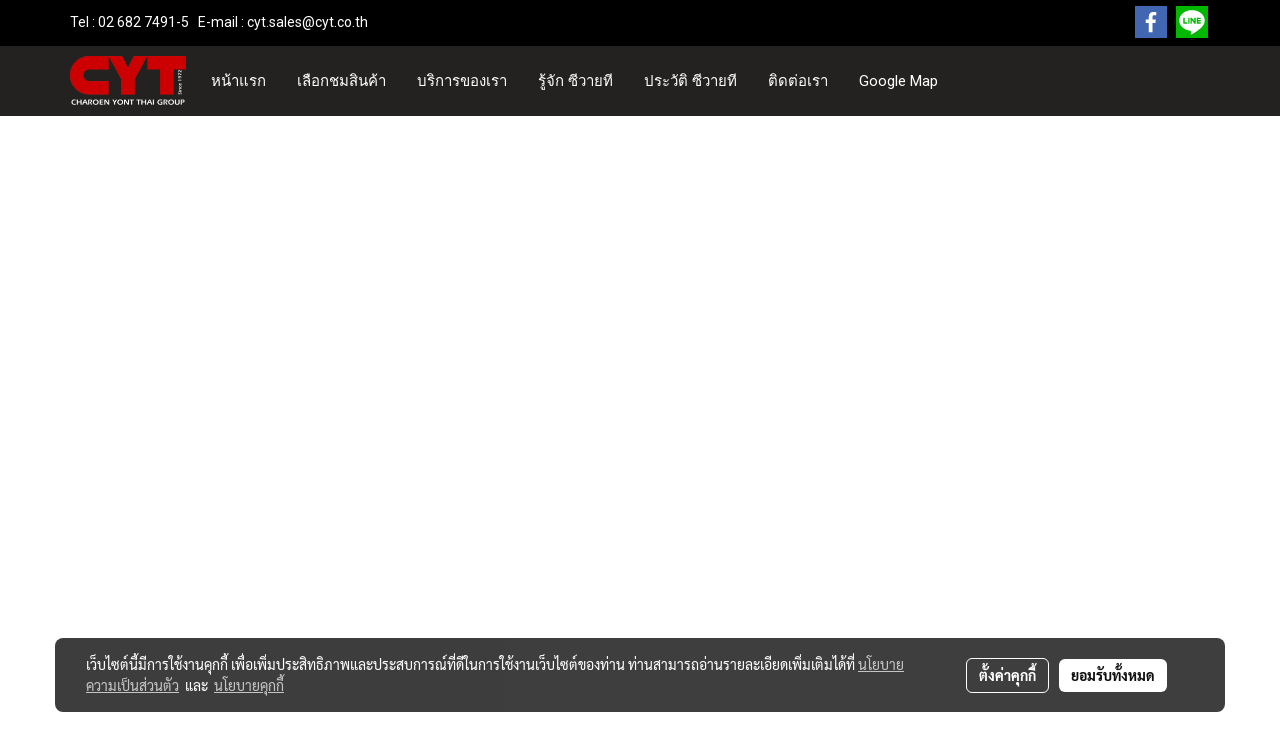

--- FILE ---
content_type: text/html; charset=UTF-8
request_url: https://www.xn--42c6bxaar8abp1an9a5o2bf6d.com/keyword
body_size: 23835
content:
<!doctype html>
<html lang="th-TH">
    <head>
        <meta http-equiv="X-UA-Compatible" content="IE=edge" />
        <meta http-equiv="Content-Type" content="text/html; charset=utf-8" />
        <meta name="description" content="จำหน่ายอะไหล่ Cummins  อะไหล่แท้คุณภาพ คัมมิ่นส์ ไส้กรองฟลีทการ์ด fleetguard filter" />
        <meta name="Keywords" content="เครื่องยนต์คัมมิ่นส์ & อะไหล่คัมมิ่นส์
,Cummins,#Cummins
,Cummins Engine,Engine Cummins,#CumminsEngine
,Cummins NTA855,NTA855 Cummins,#CumminsNTA855
,Cummins KTA50,KTA50 Cummins,#CumminsKTA50
,Cummins 6BTA5.9,6BTA5.9 Cummins,#Cummins6BTA5.9
,Cummins KTA19,KTA19 Cummins,#CumminsKTA19
,Cummins Filter,Filter Cummins,#CumminsFilter
,Cummins Filtration,Filtration Cummins,#CumminsFiltration
,Cummins Genset,Genset Cummins,#CumminsGenset
,Cummins Generator,Generator Cummins,#CumminsGenerator
,Cummins Marine Genset,Marine Genset Cummins,#CumminsMarineGenset,
,Fleetguard Thailand,Thailand Fleetguard,#FleetguardThailand
,Fleetguard DCA65L,DCA65L Fleetguard,#FleetguardDCA65L
,Fleetguard FS1280,FS1280 Fleetguard,#FleetguardFS1280
,Fleetguard FS1000,FS1000 Fleetguard,#FleetguardFS1000
,Fleetguard FS1212,FS1212 Fleetguard,#FleetguardFS1212
,Fleetguard Filtration,Filtration Fleetguard,#FleetguardFiltration
,Fleetguard Coolant,Coolant Fleetguard,#FleetguardCoolant
,Fleetguard Filters,Filters Fleetguard,#FleetguardFilters
,Fleetguard Air Filter,Air Filters Fleetguard,#FleetguardAirFilter
,Fleetguard Fuel Filter,Fuel Filter Fleetguard,#FleetguardFuelFilter
,Fleetguard FF63009,FF63009 Fleetguard,#FleetfuardFF63009
,Fleetguard FF42000,FF42000 Fleetguard,#FleetfuardFF42000
,Fleetguard LF16035,LF16035 Fleetguard,#FleetguardLF16035
,Fleetguard LF9009,LF9009 Fleetguard,#FleetguardLF9009
,Fleetguard LF3970,LF3970 Fleetguard,#FleetguardLF3970
,Fleetguard LF667,LF667 Fleetguard,#FleetguardLF667
,Fleetguard LF670,LF670 Fleetguard,#FleetguardLF670
,Fleetguard LF777,LF777 Fleetguard,#FleetguardLF777
,Fleetguard WF2071,WF2071 Fleetguard,#FleetguardWF2071
,Fleetguard WF2075,WF2075 Fleetguard,#FleetguardWF2075
,Fleetguard WF2077,WF2077 Fleetguard,#FleetguardWF2077
,HX40 Holset Turbo,Turbo Holset HX40,#HX40TurboHolset
,HX55 Holset Turbo,Turbo Holset HX55,#HX55TurboHolset
,HX35 Holset Turbo,Turbo Holset HX35,#HX35TurboHolset
,HT3B Holset Turbo,Turbo Holset HT3B,#HT3BTurboHolset
,T60 Holset Turbo,Turbo Holset T60,#T60TurboHolset
,Holset Turbo,Turbo Holset,#HolsetTurbo,
,Murphy Guages,Guages Murphy,#MurphyGuages
,Datcon guages,Guages Datcon,#DatconGuages,
,Governor,#Governor
,GAC Actuator,Actuator GAC,#GACActuator
,Actuator,#Actuator
,Gates Hose,Hose Gates,#GatesHose,
,Used Cummins Engines ISX,#UsedCumminsEnginesISX
,Used Cummins For sale,#UsedCumminsForsale
,Used Cummins engines for sales,#UsedCumminsenginesforsales
,Used Cummins parts,#UsedCumminsparts
,ขายเครื่องคัมมิ่นส์มือสอง,#ขายเครื่องคัมมิ่นส์มือสอง
,เครื่องเรือ คัมมิ่นส์,คัมมิ่นส์ เครื่องเรือ ,#เครื่องเรือคัมมิ่นส์
,เครื่องคัมมิ่นส์,#เครื่องคัมมิ่นส์
,เครื่องคัมมิ่นส์ 4 สูบ,#เครื่องคัมมิ่นส์4สูบ
,เครื่องคัมมิ่นส์ 6 สูบ,#เครื่องคัมมิ่นส์6สูบ
,เครื่องคัมมิ่นส์ ราคา,#เครื่องคัมมิ่นส์
,เครื่องยนต์คัมมิ่นส์,#เครื่องยนต์คัมมิ่นส์
,เครื่องยนต์คัมมิ่นส์ คือ,#เครื่องยนต์คัมมิ่นส์คือ
,เครื่องยนต์คัมมิ่นส์มือสอง,#เครื่องยนต์คัมมิ่นส์มือสอง
,เครื่องยนต์ดีเซล ,#เครื่องยนต์ดีเซล
,ไส้กรองฟลีทการ์ด,#ไส้กรองฟลีทการ์ด
,คัมมิ่นส์ ดีเซล,#คัมมิ่นส์ดีเซล
,คัมมิ่นส์ ประเทศไทย,#คัมมิ่นส์ประเทศไทย
,ซ่อมเครื่องคัมมิ่นส์ ,#ซ่อมเครื่องคัมมิ่นส์
,ซ่อมเครื่องยนต์คัมมิ่นส์ ,#ซ่อมเครื่องยนต์คัมมิ่นส์
,น้ำมันเครื่องคัมมิ่นส์,#น้ำมันเครื่องคัมมิ่นส์,
อะไหล่ คัมมิ่นส์,คัมมิ่นส์ อะไหล่,#อะไหล่คัมมิ่นส์
,อะไหล่เครื่องคัมมิ่นส์,#อะไหล่เครื่องคัมมิ่นส์
,ซ่อม ปั๊ม หัวฉีด เทอร์โบ,#ซ่อมปั๊มหัวฉีดเทอร์โบ
,เช็ค ปั๊ม หัวฉีด เทอร์โบ,#เช็คปั๊มหัวฉีดเทอร์โบ,
Cummins คือ,#Cumminsคือ
,Cummins ประเทศไทย,#Cumminsประเทศไทย
,Fleetguard dca65l คือ,#Fleetguarddca65lคือ
,Fleetguard ประเทศไทย,#Fleetguardประเทศไทย
,Fleetguard ไส้กรอง,ไส้กรอง Fleetguard,#Fleetguardไส้กรอง,
Used Cummins ไทย,#UsedCumminsไทย
เครื่อง Cummins,#เครื่องCummins,
เครื่อง Cummins b-series,#เครื่องCumminsb-series
,เครื่อง Cummins pantip,#เครื่องCumminspantip
,เครื่อง Cummins คือ,#เครื่องCumminsคือ
,เครื่อง Cummins มือสอง,#เครื่องCumminsมือสอง
,เครื่อง Cummins ราคา,#เครื่องCumminsราคา
,เครื่องเรือ Cummins,#เครื่องเรือCummins
,เครื่องคัมมิ่นส์ K500,#เครื่องคัมมิ่นส์K500
,เครื่องยนต์ cummins มือสอง,#เครื่องยนต์cumminsมือสอง
,เครื่องยนต์เรือ Cummins,#เครื่องยนต์เรือCummins
,เครื่องยนต์ดีเซล Cummins,#เครื่องยนต์ดีเซลCummins
,ไส้กรอง Cummins,#ไส้กรองCummins
,ไส้กรอง Fleetguard,#ไส้กรองFleetguard
,กรอง Cummins,#กรองCummins
,กรอง Fleetguard,#กรองFleetguard
,กรองโซล่า Fleetguard,#กรองโซล่าFleetguard
,กรองน้ำมันเครื่อง Cummins,#กรองน้ำมันเครื่องCummins
,กรองน้ำมันเครื่อง Fleetguard,#กรองน้ำมันเครื่องFleetguard
,ขายเครื่อง Cummins,#ขายเครื่องCummins
,ขายเครื่อง Cummins มือสอง,#ขายเครื่องCumminsมือสอง
,ขายกรอง Fleetguard,#ขายกรองFleetguard
,จำหน่ายไส้กรอง Fleetguard,#จำหน่ายไส้กรองFleetguard
,เช็คปั๊ม หัวฉีด Cummins,#เช็คปั๊มหัวฉีดCummins
,ซ่อมเครื่องยนต์ Cummins,#ซ่อมเครื่องยนต์Cummins
,ซ่อมเครื่อง Cummins,#ซ่อมเครื่องCummins
,ตัวแทนจําหน่าย Cummins,#ตัวแทนจําหน่ายCummins
,ตัวแทนจําหน่ายเครื่องยนต์ Cummins,#ตัวแทนจําหน่ายเครื่องยนต์Cummins
,น้ำมันเครื่อง Cummins,#น้ำมันเครื่องCummins
,อะไหล่ Cummins,#อะไหล่Cummins
,อะไหล่เครื่อง Cummins,#อะไหล่เครื่องCummins
,อะไหล่ไส้กรอง Fleetguard,#อะไหล่ไส้กรองFleetguard
,เทอร์โบ Cummins,Cummins เทอร์โบ,#เทอร์โบCummins
,จำหน่ายเทอร์โบ Cummins,#จำหน่ายเทอร์โบCummins
,cummins 4BT,4BT cummins,#cummins4BT
,Cummins Big Cam,Big Cam Cummins,#CumminsBigCam" />
        <meta name="viewport" content="width=device-width, initial-scale=1, shrink-to-fit=no" />
                <meta name="apple-mobile-web-app-capable" content="yes">
        <!-- facebook -->
        <meta property="fb:app_id" content="160631041153580" />
                        <meta property="og:type" content="website" />
       
        <meta property="og:title" content="keyword" />
        <meta property="og:image" content="https://image.makewebeasy.net/makeweb/m_1200x600/h6LRWXRgo/LOGO/22.png" />
        <meta property="og:description" content="จำหน่ายอะไหล่ Cummins  อะไหล่แท้คุณภาพ คัมมิ่นส์ ไส้กรองฟลีทการ์ด fleetguard filter" />
        <meta property="og:url" content="https://www.xn--42c6bxaar8abp1an9a5o2bf6d.com/keyword" />
        <meta property="og:site_name" content="อะไหล่คัมมิ่นส์.com" />
        <!-- twitter -->
        <meta name="twitter:card" content="summary_large_image">
        <meta name="twitter:site" content="อะไหล่คัมมิ่นส์.com">
        <meta name="twitter:title" content="keyword">
        <meta name="twitter:description" content="จำหน่ายอะไหล่ Cummins  อะไหล่แท้คุณภาพ คัมมิ่นส์ ไส้กรองฟลีทการ์ด fleetguard filter">
        <meta name="twitter:image" content="">
        <meta name="twitter:domain" content="https://www.xn--42c6bxaar8abp1an9a5o2bf6d.com/keyword">
        <!-- google -->
        <meta name="google-site-verification" content="UBPSHvzJxUBgdrwMrNM8xGZcIX5w_f0PbtZjaO8VsrY" />        <meta name="generator" content="MakeWebEasy" />
        <!-- Phone number-->
        <meta name="format-detection" content="telephone=no">
                                                <link rel="alternate" href="https://www.xn--42c6bxaar8abp1an9a5o2bf6d.com/keyword" hreflang="x-default" />
                    
        <link rel="canonical" href="https://www.xn--42c6bxaar8abp1an9a5o2bf6d.com/keyword" />
        
                <link rel="apple-touch-icon" sizes="32x32" href="https://image.makewebeasy.net/makeweb/0/h6LRWXRgo/attach_file/favicon/favicon_20171216095303-0.ico?v=202508191712" />
        <link rel="shortcut icon" href="https://image.makewebeasy.net/makeweb/0/h6LRWXRgo/attach_file/favicon/favicon_20171216095303-0.ico?v=202508191712" type="image/x-icon" />
        <link rel="icon" href="https://image.makewebeasy.net/makeweb/0/h6LRWXRgo/attach_file/favicon/favicon_20171216095303-0.ico?v=202508191712" type="image/x-icon" />

        <!-- CSS Main -->
                <link rel="stylesheet" href="https://fonts.googleapis.com/css?family=Open+Sans:300,400,700|Nunito|Lora|Dancing+Script|Satisfy|Fjalla+One|Oswald|Montserrat|Supermarket|Sanchez|Roboto|Quicksand|Pacifico|Raleway|Kanit|Prompt|Trirong|Taviraj|Itim|Chonburi|Mitr|Athiti|Pridi|Maitree|Pattaya|Sriracha|Sarabun|Chakra+Petch|Mali|Bai+Jamjuree|Krub|K2D|Niramit|Charm|Srisakdi|Thasadith|Kodchasan|KoHo|Charmonman|Poppins|Fahkwang|Noto+Sans+Thai|IBM+Plex+Sans+Thai|Noto+Serif+Thai|Noto+Sans+Thai+Looped|IBM+Plex+Sans+Thai+Looped&subset=thai,latin" />
        <link rel="stylesheet" type="text/css" href="https://cloud.makewebstatic.com/makeweb/prod/css/font.min.css?v=202101271138" />
        <link rel="stylesheet" type="text/css" href="https://cloud.makewebstatic.com/makeweb/prod/css/bootstrap.min.css" />
        <link rel="stylesheet" type="text/css" href="https://cloud.makewebstatic.com/makeweb/prod/css/style_mwe.css?v=202508081425" />
        <link rel="stylesheet" type="text/css" href="https://cloud.makewebstatic.com/makeweb/prod/css/style_mwe2.css?v=202508081425" />
                <!-- CSS Page -->
        <link rel="stylesheet" type="text/css" href="https://cloud.makewebstatic.com/makeweb/prod/css/fullcalendar.min.css?v=0" /><link rel="stylesheet" type="text/css" href="https://cloud.makewebstatic.com/makeweb/prod/css/fullcalendar.print.min.css?v=0" media="print" /><link rel="stylesheet" type="text/css" href="https://cloud.makewebstatic.com/makeweb/prod/css/light/homebox_eventcalendar.min.css?v=0" /><link rel="stylesheet" type="text/css" href="https://cloud.makewebstatic.com/makeweb/prod/css/light/page_calendar.min.css?v=0" /><link rel="stylesheet" type="text/css" href="https://cloud.makewebstatic.com/makeweb/prod/css/light/page_faq.min.css?v=202012190947" /><link rel="stylesheet" type="text/css" href="https://cloud.makewebstatic.com/makeweb/prod/css/owl.carousel.min.css?v=202001111111" /><link rel="stylesheet" type="text/css" href="https://cloud.makewebstatic.com/makeweb/prod/css/owl.theme.default.min.css?v=202001111111" /><link rel="stylesheet" type="text/css" href="https://cloud.makewebstatic.com/makeweb/prod/css/perfect-scrollbar.min.css?v=0" /><link rel="stylesheet" type="text/css" href="https://cloud.makewebstatic.com/makeweb/prod/css/magnific-popup.min.css?v=202012190947" /><link rel="stylesheet" type="text/css" href="https://cloud.makewebstatic.com/makeweb/prod/css/circular-loading.css?v=0" /><link rel="stylesheet" type="text/css" href="https://cloud.makewebstatic.com/makeweb/prod/css/hamburgers.min.css?v=0" />        <!-- CSS Main -->
                <link rel="stylesheet" type="text/css" href="https://cloud.makewebstatic.com/makeweb/prod/css/all.min.css?v=202310021145" />
        <!-- byAir -->
        <!-- <link rel="stylesheet" type="text/css" href="https://cloud.makewebstatic.com/makeweb/prod/css/light/theme-system.min.css?v=202306151430" /> -->
        <link rel="stylesheet" type="text/css" href="https://cloud.makewebstatic.com/makeweb/prod/css/light/theme-system.css?v=20260119104339" />
        <link rel="stylesheet" type="text/css" href="https://cloud.makewebstatic.com/makeweb/prod/css/light/theme-system2.css?v=202306151430" />
        <link rel="stylesheet" type="text/css" href="/customer-css/style_h6LRWXRgo.min.css?v=1725523319" />
        
        <title>keyword</title>

        <!-- JS Main -->
                <script src="https://cdnjs.cloudflare.com/ajax/libs/jquery/3.6.0/jquery.min.js?v=202508191712" integrity="sha384-vtXRMe3mGCbOeY7l30aIg8H9p3GdeSe4IFlP6G8JMa7o7lXvnz3GFKzPxzJdPfGK" crossorigin="anonymous"></script>
        <script type="text/javascript" src="https://cloud.makewebstatic.com/makeweb/prod/js/imagesloaded.min.js?v=1"></script>
        <script type="text/javascript" src="https://cloud.makewebstatic.com/makeweb/prod/js/vue@2_6_11.js?v=202508191712"></script>
                <script type="text/javascript" src="https://www.instagram.com/embed.js" async="true"></script>
        <!-- JS Page -->
                <!-- Script Embed -->
        <!-- Google Tag Manager -->
<script>(function(w,d,s,l,i){w[l]=w[l]||[];w[l].push({'gtm.start':
new Date().getTime(),event:'gtm.js'});var f=d.getElementsByTagName(s)[0],
j=d.createElement(s),dl=l!='dataLayer'?'&l='+l:'';j.async=true;j.src=
'https://www.googletagmanager.com/gtm.js?id='+i+dl;f.parentNode.insertBefore(j,f);
})(window,document,'script','dataLayer','GTM-KMNQDRL');</script>
<!-- End Google Tag Manager --><!-- Global site tag (gtag.js) - Google Analytics -->
<script async src="https://www.googletagmanager.com/gtag/js?id=UA-131760337-1"></script>
<script>
  window.dataLayer = window.dataLayer || [];
  function gtag(){dataLayer.push(arguments);}
  gtag('js', new Date());

  gtag('config', 'UA-131760337-1');
</script>
        <style>
            #divMWEAds .mweColor{
                color: #28bee3;
            }

            /* #divMWEAds .webFreeColor{
                color: #ffffff;
                background-color: #28bee3;
            }           */

            .webFreeColor { background-color: #28bee3; border-color: #24BEE2; color: #FFFFFF; border-radius: 20px;width: 148px; height: 36px; line-height: normal;}
            .webFreeColor:hover,
            .webFreeColor.active {
                background-color: #09A1E0; border-color: #1EA7C7; color: #FFFFFF;
}
        </style>
    </head>
    <body>
        <!-- Script Embed -->
        <!-- Google Tag Manager (noscript) -->
<noscript><iframe src="https://www.googletagmanager.com/ns.html?id=GTM-KMNQDRL"
height="0" width="0" style="display:none;visibility:hidden"></iframe></noscript>
<!-- End Google Tag Manager (noscript) -->
<script id="r-widget-script" src="https://rwidget.readyplanet.com/widget/widget.min.js?business_id=5dc5aa726f1d6b18fa6b06ac514ae3a8" type="text/javascript" charset="UTF-8"></script>
        <!-- <script>
                    </script> -->
        <style type="text/css">
                        .pagination>li>a, .pagination>li>span {
                font-size: 14px;
                color: inherit;
            }
            .dropdown.areacontext.open{
                z-index: 1001 !important;
            }
            .table-responsive table {
                margin-bottom: 20px;
                white-space: nowrap;
            }
            @media only screen and (min-width: 1200px) {
                .table-responsive table {
                    white-space: normal;
                }
            }
            @media only screen and (min-width: 1200px) {
                .section-container > .slimScrollDiv {
                    display: none;
                }
            }
            a[data-mce-href] {
                font-size: inherit;
                font-family: inherit;
                /*color: inherit;*/
            }
            /* areacontext menu */
            .areacontext {
                border: 1px solid rgb(9,10,12);
            }
            .areacontext .btn-primary {
                background: #373e44!important;
                color: #FFF!important;
                border-color: #23292f!important;
                padding: 1px 5px;
                display: block;
            }
            .areacontext > div {
                font-family: Open Sans !important;
                font-size: 12px !important;
            }
            .areacontext ul.dropdown-menu {
                border-radius: 0px !important;
                background: #373E44 !important;
                margin-top: 0px !important;
                border: 1px solid rgb(9,10,12);
                padding: 0px !important;
                min-width: 100px !important;
                transform: translate3d(-1px, 20px, 0px) !important;
            }
            .areacontext ul.dropdown-menu > li > a {
                font-family: "Helvetica Neue",Helvetica,Tahoma !important;
                font-size: 12px !important;
                color: rgb(145, 159, 174) !important;
                padding: 3px 5px !important;
                display: block;
            }
            .areacontext ul.dropdown-menu > li > a:hover {
                background: #262D33 !important;
                color: #FFF !important;
                text-decoration: none;
            }
            /* addition */
            /* facebook like box */
            .fb-like.fb_iframe_widget > span > iframe{
                max-width:none!important
            }
            /* img in table */
            table img {
                max-width:initial!important;
            }
            /* iframe */
            iframe {
                max-width:100%;
            }
            /* pagination */
            .pagination>li>a,.pagination>li>span{
                font-size:14px;color:inherit
            }
            /* table */
            .table-responsive table {
                margin-bottom:20px;
                white-space:nowrap;
            }
            @media only screen and (min-width: 1200px){
                .table-responsive table{
                    white-space:normal
                }
            }
            /* img width and rendering */
            div#section-content img:not(.fill),
            div#section-footer img:not(.fill) {
                overflow:hidden;
                opacity:0;
                -webkit-transition:opacity .3s ease-in-out,-webkit-transform .3s ease-in-out;
                transition:opacity .3s ease-in-out,transform .3s ease-in-out;
                max-width:100%;
            }
            @media (max-width: 768px) {
                body {
                    max-width: 100vw;
                }
            }
            /* force show img */
            .map_outter img {
                opacity: 1 !important;
            }
            /* link in tinymce */
            a[data-mce-href] {
                font-size: inherit;
                font-family: inherit;
            }
            /* top layout */
            nav > #top-area > .container-fluid {
                padding-left: 8px;
                padding-right: 8px;
            }
            nav > #top-area > .row {
                margin: 0;
            }
            nav > #top-area > .row > .col {
                padding: 0;
            }
            .navbar-link {
                display: inline-block;
                padding: 8px;
                border: none;
                margin: 8px 0px;
                vertical-align: middle;
                line-height: 1;
            }
            /*.navbar-fa {
                width: 24px !important;
                height: 24px !important;
            }*/
            .navbar-toggler-icon {
                margin: 0;
                padding: 0;
            }
            .dropdown > .dropdown-toggle > svg {
                transition: all 300ms ease;
                -webkit-transition: all 300ms ease;
                -o-transition: all 300ms ease;
                -ms-transition: all 300ms ease;
            }
            .dropdown.show > .dropdown-toggle > svg {
                transform: rotate(180deg);
                -webkit-transform: rotate(180deg);
                -moz-transform: rotate(180deg);
                -o-transform: rotate(180deg);
            }
            .dropdown-menu > li > .dropdown-toggle > svg {
                transition: all 300ms ease;
                -webkit-transition: all 300ms ease;
                -o-transition: all 300ms ease;
                -ms-transition: all 300ms ease;
            }
            .dropdown-menu > li.show > .dropdown-toggle > svg {
                transform: rotate(90deg);
                -webkit-transform: rotate(90deg);
                -moz-transform: rotate(90deg);
                -o-transform: rotate(90deg);
            }
            /* cart widget */
            nav span.fa-layers.fa-fw > i.navbar-fa + span.fa-layers-counter {
                display: none;
            }
            nav span.fa-layers.fa-fw > svg.navbar-fa + span.fa-layers-counter {
                -webkit-transform: scale(0.75) !important;
                transform: scale(0.75) !important;
                top: -75%;
                right: auto;
                left: 50%;
                -webkit-transform-origin: top center;
                transform-origin: top center;
                display: inline-block;
            }
            /* list style */
            ul {
                margin-bottom: 0 !important;
            }
            li {
                /* list-style: none;*/
            }
            /* hide caret */
            .dropdown-toggle::after{
                display:none!important;
            }
            /* social widget */
            .social-widget {
                display: inline-block;
            }
            .social-widget a {
                font-size: 30px;
                width: 30px;
                height: 30px;
                min-width: 30px;
                min-height: 30px;
            }
            @media (min-width: 401px) {
                .social-widget a {
                    font-size: 36px;
                    width: 36px;
                    height: 36px;
                    min-width: 36px;
                    min-height: 36px;
                }
            }
            .social-widget a svg.fa-twitter {
                margin-right: -1px !important;
            }
            .social-widget a svg.fa-instagram {
                margin-right: 2px !important;
            }
            .social-widget a svg.fa-google-plus-g {
                margin-right: -6px !important;
            }
            .social-widget a svg.fa-youtube {
                margin-right: -3px !important;
            }
            /* vertical align text widget */
            .navbar-text {
                line-height: 150%;
                vertical-align: middle;
                min-height: 50px;
            }
            @media (min-width: 401px) {
                .navbar-text {
                    min-height: 56px;
                }
            }
        </style>

                <!--// ! ------------arrow scroll to top -->
                            <a href="javascript:void(0);" id="toTop" class="back-to-top   " style="display: none; width: 45px !important; height: 45px !important; z-index: 55;">
                <span class="fa-stack" style="font-size: 22px;">
                    <i class="fas fa-circle fa-stack-2x" style="color: #2b2a2a;"></i>
                    <i class="fas fa-arrow-up fa-stack-1x fa-inverse" style="color: #ffffff;"></i>
                </span>
            </a>
               
        <!-- //! facebook messager -->
                <div class="section-container">
            <!-- BoxLoading -->
            <div class="boxLoading" id="boxLoading">
                <div class="loader">
                    <svg class="circular" viewBox="25 25 50 50">
                    <circle class="path" cx="50" cy="50" r="20" fill="none" stroke-width="3" stroke-miterlimit="10"></circle>
                    </svg>
                </div>
            </div>

            <div class="modal fade" tabindex="-1" role="dialog" aria-labelledby="myModalLabel" aria-hidden="true" id="modal_standard"></div>
<div class="modal fade" tabindex="-1" role="dialog" aria-labelledby="myModalLabel" aria-hidden="true" id="modal_popup"></div>
<div class="modal fade" tabindex="-1" role="dialog" aria-labelledby="myModalLabel" aria-hidden="true" id="modal_coupon"></div>

<script type="text/javascript">

    function showModalBS(isClose, path, size) {
        if (size == 'small') {
            var siz = 'sm';
        } else if (size == 'medium') {
            var siz = 'md';
        } else if (size == 'large') {
            var siz = 'lg';
        } else if (size == 'full') {
            var siz = 'full';
        } else if (size == 'cartlogin') {
            var siz = 'modalCartLogin';
        } else if (size === 'addToCartGroupProduct') {
            var siz = 'groupProduct modal-dialog-centered'
        } else if (size === 'addToCart') {
            var siz = 'addToCart modal-dialog-centered'
        } else if (size === 'medium-center') {
            var siz = 'md modal-dialog-centered'
        } else {
            var siz = 'md';
        }

        if (isClose == 1) {
            var backdrop = true;
        } else if (isClose == 0) {
            var backdrop = 'static';
        } else {
            var backdrop = true;
        }
        jQuery('#modal_standard').html('<div class="modal-dialog modal-' + siz + '"><div class="modal-content"><div class="modal-loading text-center"><i class="fas fa-circle-notch fa-spin fa-3x"></i></div></div></div>');
        jQuery('#modal_standard').modal({
            backdrop: backdrop,
            // remote: path,
            show: true,
            keyboard: true
        });
        jQuery('#modal_standard').find('.modal-content').load(path, function (responseText, textStatus, XMLHttpRequest) {
        });
    }

    function showModalPopup(isClose, path) {
        if (isClose == 1) {
            var backdrop = true;
        } else if (isClose == 0) {
            var backdrop = 'static';
        } else {
            var backdrop = true;
        }
        jQuery('#modal_popup').html('<div class="modal-dialog modal-lg"><div class="modal-content"><div class="modal-loading text-center"><i class="fas fa-circle-notch fa-spin fa-3x"></i></div></div></div>');
        jQuery('#modal_popup').modal({
            backdrop: backdrop,
            // remote: path,
            show: true,
            keyboard: true
        });
        jQuery('#modal_popup').find('.modal-content').load(path, function (responseText, textStatus, XMLHttpRequest) {
        });
    }

    function showModalCouponBS(path) {
        jQuery('#modal_coupon').html('<div class="modal-dialog modal-coupon modal-dialog-centered"><div class="modal-content"><div class="modal-loading text-center"><i class="fas fa-circle-notch fa-spin fa-3x"></i></div></div></div>');
        jQuery('#modal_coupon').modal({
            backdrop: true,
            // remote: path,
            show: true,
            keyboard: true
        });
        jQuery('#modal_coupon').find('.modal-content').load(path, function (responseText, textStatus, XMLHttpRequest) {
        });
    }

</script>                        <div class="disabled-filter"></div>
            <div class="section-body ">
                <div id="section-header" class="sps sps--abv">
                    
<style type="text/css">
    @media  only screen and (min-width: 1025px){
        .headerMobile {
            display: none !important;
        }
        .navbar-toggler {
            display: none !important;
        }
        .navbar-expand-xl .navbar-collapse {
            display: flex !important;
            flex-basis: auto;
        }
        .navbar-expand-xl .navbar-nav {
            flex-direction: row;
        }
        .navbar-expand-xl .navbar-nav .nav-link {
            padding-right: 0.5rem;
            padding-left: 0.5rem;
        }
        /* sticky */
        .headerDesktop nav #top-sticky {
            transition: transform 450ms;
            -webkit-transition: transform 450ms;
            -moz-transition: transform 450ms;
            -o-transition: transform 450ms;
        }
        .sps--abv .headerDesktop nav #top-sticky {
            position: relative;
            transform: translate3d(0, 0, 0);
            -webkit-transform: translate3d(0, 0, 0);
            -moz-transform: translate3d(0, 0, 0);
            -ms-transform: translate3d(0, 0, 0);
        }
        .sps--abv .headerDesktop nav #top-mb {
            margin-bottom: 0;
        }
                .sps--blw .headerDesktop nav #top-sticky {
            position: fixed;
            top: -56px;
            left: 0;
            right: 0;
            z-index: 1000;
            box-shadow: 0 2px 5px 0 rgba(0,0,0,0.16), 0 2px 10px 0 rgba(0,0,0,0.12);
            -webkit-box-shadow: 0 2px 5px 0 rgba(0,0,0,0.16), 0 2px 10px 0 rgba(0,0,0,0.12);
            -moz-box-shadow: 0 2px 5px 0 rgba(0,0,0,0.16),0 2px 10px 0 rgba(0,0,0,0.12);
            transform: translate3d(0, 56px, 0);
            -webkit-transform: translate3d(0, 56px, 0);
            -moz-transform: translate3d(0, 56px, 0);
            -ms-transform: translate3d(0, 56px, 0);
        }
        .sps--blw .headerDesktop nav #top-mb {
            padding-bottom: 56px;
                    }
        
        .sps--blw .headerDesktop nav #top-sticky #cart{
            display: inline-flex !important
        }

    }
    @media (max-width: 1024px){
        .headerDesktop {
            display: none !important;
        }
        /* sticky */
        .sps--abv .headerMobile nav #top-sticky {
                            position: static;
                    }
        .sps--abv .headerMobile nav #top-mb {
            margin-bottom: 0;
        }
        .sps--blw .headerMobile nav #top-sticky {
            position: fixed;
            top: 0;
            left: 0;
            right: 0;
            z-index: 1000;
            box-shadow: 0 2px 5px 0 rgba(0,0,0,0.16), 0 2px 10px 0 rgba(0,0,0,0.12);
            -webkit-box-shadow: 0 2px 5px 0 rgba(0,0,0,0.16), 0 2px 10px 0 rgba(0,0,0,0.12);
            -moz-box-shadow: 0 2px 5px 0 rgba(0,0,0,0.16),0 2px 10px 0 rgba(0,0,0,0.12);
        }
        .sps--blw .headerMobile nav #top-mb {
            margin-bottom: 56px;
        }
                    .icoMember ,#iconsMember{
                display: none;
            }
                ul.navbar-topmenu.navbar-nav .arrowCollapse{
            transition: transform .3s ease 0s;
        }
         ul.navbar-topmenu.navbar-nav .arrowCollapse > svg{
            transition: transform .3s ease 0s;
        }
    }
    .sb {
        visibility: visible;
        /*position: absolute;
        top: 0;
        left: 0;
        right: 0;
        bottom: 0;

        opacity: 1;
        z-index: 999;
        padding: 0 16px;
        /*margin: 0 16px;*/
    }
    .sb > input {
        /*width: calc(100% - 39px);
        border-top: 0;
        border-left: 0;
        border-right: 0;
        border-bottom: 2px solid #FFF;
        background: #333 !important;
        padding: 6px;
        color: #FFF;
        vertical-align: middle;*/
    }
    .sb > input::placeholder {
        color: #333;
    }
    .sb > input:focus {
        outline: none;
    }
    .aCloseSearchIcon {
        height: 36px;
        padding: 6px 12px;
    }
    #top-sticky > div {
        position: relative;
    }
    div.headerMobile{
        position: relative;
        z-index: 56;
    }
        @media (max-width: 1024px){
        ul.navbar-topmenu.navbar-nav .abl1 span.arrowCollapse{
            right: 0px !important;
        }
        ul.navbar-topmenu.navbar-nav .abl2 span.arrowCollapse{
                        right: 8px !important;
                    }
    }
        #divMWEAds {
        bottom: unset;
        width: 100vw !important;
        background: #fff;
        color: #000;
    }
    #divMWEAds:hover {
        background: #fff;
    }
    #topZone {
        padding-top: 0px;
    }
    .marginBot {
        margin-bottom: 0px;
    }

    .headerMobile #divMWEAds {
        font-family: 'DB Heavent' !important; 
        font-size:21px;
        z-index:999999;
    }
    .headerMobile #divMWEAds a {
        font-size: 20px; 
        font-family: 'DB Heavent' !important;
        font-weight: bold;
    }
    @media only screen and (max-width: 400px) {
        .headerMobile #divMWEAds {
            font-size:16px;
        }
        #divMWEAds img {
            max-height: 25px;
            max-width: 25px;
        }
        .headerMobile #divMWEAds a {
            font-size: 16px;
        }
    }
</style>
<div class="headerDesktop">
            <style type="text/css">
    @media (min-width: 1025px) {
        .navbar-brand {
            font-size: 24px !important;
            border: none !important;
            padding: 0;
            margin: auto;
        }
        .navbar-text{
            min-height: 28px;
        }
        .text-truncate p{
            margin-bottom: 0;
            line-height: 28px;
        }
        #logotop{
            margin: 10px 10px 10px 0 ;
            min-height: 50px;
            padding: 0;
        }
        #logotop>.navbar-brand{
            margin: 0;
        }
        #menutop{
            margin: 10px 10px 10px 0  !important;
        }
        .topwidget-menu{
            margin: 0 !important;
        }
                    .sps--blw #top-sticky #logotop{
                display: none !important;
            }
                .sps--blw #top-sticky #logotop .img-logo {
            width: auto;
            max-height: 50px;
        }
    }
</style>
<nav id="topZone" class="navbar-expand-xl">
            <div id="top-bar">
            <div id="top-mb">
                <div class="container">
                    <div class="row align-items-center justify-content-between">
                                                    <div class="col-12 col-lg-auto">
                                <div id="toptext" class="hoverOverlay d-flex align-middle my-1" >
                                    <div class="navbar-text text-truncate py-1">
                                        <span style="font-family: Roboto; font-size: 14px; color: #ffffff;" data-mce-style="font-family: Roboto; font-size: 14px; color: #ffffff;">Tel : 02 682 7491-5&nbsp; &nbsp;E-mail : <a data-mce-href="mailto:cyt.sales@cyt.co.th" href="mailto:cyt.sales@cyt.co.th" style="color: rgb(255, 255, 255);">cyt.sales@cyt.co.th</a></span>                                    </div>
                                </div>
                            </div>
                        
                                                    <div class="col-12 col-lg-auto">
                                                                                                                                    <div id="socialnetwork" class="hoverOverlay d-inline-flex align-middle my-1">
                                        <div class="d-inline">
    <style>
        .social-widget .faco-top svg:first-child {
            width: 32px;
            height: 32px;
        }
        .LineSocial a svg:first-child {
            font-size: 10px;
        }
    </style>
<style>
    .empty {
        padding-top: 15px;
        padding-right: 22px;
        padding-bottom: 12px;
        padding-left: 29px;
    }
    .wechatSocial{
        cursor: pointer;
    }
    .pointer-none {
        pointer-events: none;
    }
</style>
<div class="social-widget">
                <a class="faco-top fa-layers fa-fw facebookSocial" target="_blank" href="https://www.facebook.com/cyt.cummins/ " style="">
            <i class="fas fa-square-full colorFacebookBG pointer-none"></i>
            <i class="fa-inverse fab fa-facebook-f colorFacebook pointer-none" data-fa-transform="shrink-7"></i>
        </a>
                                    <a class="faco-top fa-layers fa-fw LineSocial" target="_blank" href="http://line.me/ti/p/@cyt.cummins " style="">
            <i class="fas fa-square-full colorLineBG pointer-none"></i>
            <i class="fa-inverse fab fa-line colorLine pointer-none" data-fa-transform="grow-1.8" data-fa-mask="fas fa-circle"></i>
        </a>
    
    
    </div>
<script type="text/javascript">

    jQuery(".wechatSocial").click(function () {
        window.parent.showModalBS(1, '/include/social/dialogSettingSocialcontroller.php?menu=wechatqrcode', 'medium', 1);
    });
    
</script></div>
                                    </div>
                                                                                                                            </div>
                                            </div>
                </div>
            </div>
        </div>
    
            <div id="top-area">
            <div id="top-sticky">
                <div class="container">
                    <div class="row no-gutters">
                                                                            <div class="col col-lg-auto d-lg-inline-flex">
                                <div id="logotop" class="hoverOverlay d-inline-flex align-middle">
                                    <span class="navbar-brand">
                                        <a href="/" style="text-decoration: none;">
                                                <style> 
        @media (min-width: 1025px){ 
            .img-logo { 
                                                                                    } 
        } 
    </style>
    <img src="https://image.makewebeasy.net/makeweb/m_1920x0/h6LRWXRgo/LOGO/22.png?v=202405291424" alt="logo" title="logo" class="d-inline-block img-logo"/>
                                        </a>
                                    </span>
                                </div>
                            </div>
                                                                            <div class="col-auto col-lg-auto d-lg-inline-flex align-items-center">
                                <div id="menutop" class="hoverOverlay d-inline-flex">
                                    <div class="collapse navbar-collapse">
                                        <style type="text/css">
    .topwidget-menu .navbar-nav .dropdown-menu {
        padding: 0;
        margin: 0;
    }
    .topwidget-menu .navbar-nav .dropdown-menu.hidden {
        visibility: hidden;
    }
    /*PC hack to hover*/
    @media (min-width: 1025px) {
        ul.navbar-topmenu.navbar-nav > li.nav-item:hover > .dropdown-menu{
            display:block !important;
        }
        ul.navbar-topmenu.navbar-nav > li.nav-item > ul.dropdown-menu li:hover > .dropdown-menu{
            display:block !important;
        }
        ul.navbar-topmenu.navbar-nav ul{
            box-shadow: 0 6px 12px rgba(0,0,0,0.175);
        }
        .topwidget-menu {
            margin: 10px;
        }
        ul.dropdown-menu.dropdown-menu-right{
            left: unset;
            right:0;
        }
        .dropdownfix-menu-right {
            right:100% !important;
            left:auto !important;
        }
        .public-topmenu .dropdown-menu-right .fa-chevron-right {
            transform: rotate(180deg);
            left: 0;
            position: absolute;
            top: 12px;
        }
        .public-topmenu .dropdown-menu-right .fa-chevron-down{
            transform: rotate(90deg);
            left: 0;
            position: absolute;
            top: 12px;
        }
        .more.hidden{
            display:none;
        }
        .public-topmenu .dropdown-menu:not(.dropdown-menu-right) .fa-chevron-down{
            transform: rotate(-90deg);
        }
        ul.navbar-topmenu.navbar-nav > li.nav-item ul{
            position: absolute;
        }
        .public-topmenu .topmenuLg{
            border-right:none !important;
        }
    }
    /* tablet*/
    @media only screen and (min-width: 768px) and (max-width: 1112px) {
        ul.navbar-topmenu.navbar-nav ul{
            box-shadow: 0 6px 12px rgba(0,0,0,0.175);
        }
    }
    /*mobile tablet*/
    @media  only screen and (max-width: 1024px) {
        
        ul.navbar-topmenu .abl1 .arrowCollapse,
        ul.navbar-topmenu .abl2 .arrowCollapse{
            position: absolute;
            right: 20px !important;
            top: 25%;
            text-align: center;
            height: 16px;
        }
        ul.navbar-topmenu.navbar-nav a{
            text-align: left !important;
            white-space: normal;
        }
        ul.navbar-topmenu.navbar-nav .fa-chevron-down{
                        transition: all .3s ease 0s;
            -ms-transition: all .3s ease 0s;
            -webkit-transition: all .3s ease 0s;
            -moz-transition: all .3s ease 0s;
        }
        ul.navbar-topmenu.navbar-nav .fa-chevron-right{
                         transform: rotate(90deg);
            transition: all .3s ease 0s;
            -ms-transition: all .3s ease 0s;
            -webkit-transition: all .3s ease 0s;
            -moz-transition: all .3s ease 0s;
           /* width: 15px;
            height: 15px; */
        }
        
        ul.navbar-topmenu.navbar-nav span.arrowCollapse > .fa-chevron-right{
            right: 12px;
            top: 27%;
        }

        ul.navbar-topmenu.navbar-nav a{
            word-wrap: break-word;
        }
        ul.navbar-topmenu.navbar-nav .more{
            display:none !important;
        }
        .public-topmenu .dropdown.show > a > .arrowCollapse{
            transform: rotate(180deg);
            -ms-transform: rotate(180deg);
            -webkit-transform: rotate(180deg);
            -moz-transform: rotate(180deg);
        }
        .public-topmenu ul.dropdown-menu.show > li.show:not(.dropdown) > a > svg.fa-chevron-right{
            transform: rotate(270deg);
            -ms-transform: rotate(270deg);
            -webkit-transform: rotate(270deg);
            -moz-transform: rotate(270deg);
        }
        .public-topmenu li.show:not(.dropdown) > a > .arrowCollapse > svg{
            transform: rotate(270deg);
            -ms-transform: rotate(270deg);
            -webkit-transform: rotate(270deg);
            -moz-transform: rotate(270deg);
        }
        ul.navbar-topmenu.navbar-nav > li > ul > li > a {
            padding-left: 30px !important;
        }
        ul.navbar-topmenu.navbar-nav ul ul a {
            padding-left: 45px !important;
        }
    }
</style>
<div class="topwidget-menu">
    <ul class="navbar-nav navbar-topmenu public-topmenu">
                                    <li class="nav-item ">
                    <a class="nav-link abl1"  data-onpage-link="slidebox-15527" href="/#slidebox-15527" target="_self">
                        หน้าแรก                    </a>
                </li>
                                                <li class="nav-item ">
                    <a class="nav-link abl1"  data-onpage-link="customize-16151" href="/#customize-16151" target="_self">
                        เลือกชมสินค้า                    </a>
                </li>
                                                <li class="nav-item ">
                    <a class="nav-link abl1"  data-onpage-link="customize-16152" href="/#customize-16152" target="_self">
                        บริการของเรา                    </a>
                </li>
                                                <li class="nav-item ">
                    <a class="nav-link abl1"  data-onpage-link="customize-15552" href="/#customize-15552" target="_self">
                        รู้จัก ซีวายที                    </a>
                </li>
                                                <li class="nav-item ">
                    <a class="nav-link abl1"   href="https://www.cyt.co.th/aboutus" target="_blank">
                        ประวัติ ซีวายที                    </a>
                </li>
                                                <li class="nav-item ">
                    <a class="nav-link abl1"  data-onpage-link="customize-19053" href="/#customize-19053" target="_self">
                        ติดต่อเรา                    </a>
                </li>
                                                <li class="nav-item topmenuLg">
                    <a class="nav-link abl1"   href="/gmap" target="_self">
                        Google Map                    </a>
                </li>
                    
        <li class="nav-item dropdown more hidden" data-width="80">
            <a class="nav-link dropdown-toggle" data-toggle="dropdown" aria-haspopup="true" aria-expanded="true" href="javascript:void(0)">
                เพิ่มเติม <i class="fal fa-chevron-down fa-xs fa-fw arrowCollapse"></i>
            </a>
            <ul class="dropdown-menu"></ul>
        </li>
    </ul>
</div>
    <script>
        /*width auto more*/
        if (jQuery(window).width() > 1024) {
                        calcWidth();
                        var last_visible_element = jQuery('.topwidget-menu > .navbar-nav.navbar-topmenu.public-topmenu  > li.nav-item:visible:last');
            last_visible_element.css('border-right', 'none');
        }
        function calcWidth() {
            var navwidth = 0;
            var availablespace = 0;
            var logwid = jQuery('#logotop').outerWidth(true);
            var defwidth = 0;
            var intIsEnableSearchTop = "0";
            var intIsEnableCart = "0";
            var calAweDropdown = "0";
            navwidth = navwidth + parseInt(calAweDropdown);
            let isLayoutId = '35';
            let fullcontainer = '0';
            if (intIsEnableSearchTop == 1) {
                defwidth = defwidth + 60;
            }

            if (intIsEnableCart == 1) {
                defwidth = defwidth + 60;
            }

          /*  if (calAweDropdown != 0) {
                defwidth = defwidth + calAweDropdown;
            }*/
           
            if (typeof logwid === "undefined") {
                var logwid = 0;
            }
            if (isLayoutId == '37' || isLayoutId == '38') {
                var logwid = 0;
            }
            if(fullcontainer=='1'){
                var pls_pad = 30;
            }else{
                var pls_pad = 0;
            }
            /* if(isLayoutId=='38'){
             var defwidth = 180;
             }*/
            var morewidth = jQuery('.headerDesktop .topwidget-menu > .navbar-nav.navbar-topmenu.public-topmenu > li.more').outerWidth(true) + 17;
            jQuery('.headerDesktop .topwidget-menu > .navbar-nav.navbar-topmenu.public-topmenu > li:not(.more)').each(function () {
                navwidth += jQuery(this).outerWidth(true);
            });
            /*jQuery('.topwidget-menu > .navbar-nav.navbar-topmenu.public-topmenu > li.dropdown:not(.more)').each(function () {
                navwidth += 17;
            });*/
            var availablespace = parseInt(jQuery('#top-area > #top-sticky > div').width() - pls_pad - morewidth - defwidth - logwid - 49);
            if (navwidth > availablespace) {
                var lastItem = jQuery('.headerDesktop .topwidget-menu > .navbar-nav.navbar-topmenu.public-topmenu > li.nav-item:not(.more)').last();
                var jimwidtest = lastItem.outerWidth(true);
                lastItem.removeClass('nav-item');
                lastItem.removeClass('dropdown');
                lastItem.children('a.nav-link').addClass('dropdown-item');
                lastItem.attr('data-width', lastItem.outerWidth(true));
                if (jimwidtest > 0) {
                    lastItem.prependTo(jQuery('.headerDesktop .topwidget-menu > .navbar-nav.navbar-topmenu.public-topmenu > li.more > ul'));
                }
                delete lastItem;
                calcWidth();
                return 0;
            } else {
                if (jQuery('.headerDesktop .topwidget-menu > .navbar-nav.navbar-topmenu.public-topmenu > li.more > ul.dropdown-menu').html() != '') {
                    var firstMoreElement = jQuery('.headerDesktop .topwidget-menu > .navbar-nav.navbar-topmenu.public-topmenu > li.more li').first();
                    if (navwidth + firstMoreElement.data('width') < availablespace) {
                        firstMoreElement.addClass('nav-item');
                        firstMoreElement.children('a.nav-link').removeClass('dropdown-item');
                        firstMoreElement.removeAttr("data-width");
                        firstMoreElement.insertBefore(jQuery('.topwidget-menu > .navbar-nav.navbar-topmenu.public-topmenu > li.more'));
                    }
                    delete firstMoreElement;
                }
            }
            /*hide more*/
            if (jQuery('.headerDesktop .topwidget-menu > .navbar-nav.navbar-topmenu.public-topmenu > li.more ul.dropdown-menu').html() != '') {
                var thelast = jQuery('.headerDesktop .topwidget-menu > .navbar-nav.navbar-topmenu.public-topmenu > li.more ul.dropdown-menu > li').length;
                if (thelast == 1) {
                    //remove more
                    var firstMoreElement2 = jQuery('.headerDesktop .topwidget-menu > .navbar-nav.navbar-topmenu.public-topmenu > li.more li').first();
                    if ((navwidth + firstMoreElement2.width()) < availablespace) {
                        firstMoreElement2.addClass('nav-item');
                        firstMoreElement2.addClass('topmenuLg');
                        firstMoreElement2.children('a.nav-link').removeClass('dropdown-item');
                        firstMoreElement2.removeAttr("data-width");
                        firstMoreElement2.insertBefore(jQuery('.headerDesktop .topwidget-menu > .navbar-nav.navbar-topmenu.public-topmenu > li.more'));
                        jQuery('.headerDesktop .topwidget-menu > .navbar-nav.navbar-topmenu.public-topmenu > li.more').hide();
                    } else {
                        jQuery('.headerDesktop .topwidget-menu > .navbar-nav.navbar-topmenu.public-topmenu > li.more').show();
                    }
                    delete firstMoreElement2;
                } else {
                    jQuery('.headerDesktop .topwidget-menu > .navbar-nav.navbar-topmenu.public-topmenu > li.more').show();
                }
            } else {
                jQuery('.headerDesktop .topwidget-menu > .navbar-nav.navbar-topmenu.public-topmenu > li.nav-item:visible:last').addClass('topmenuLg');
                jQuery('.headerDesktop .topwidget-menu > .navbar-nav.navbar-topmenu.public-topmenu > li.more').hide();
            }
        }

        function calcWidthAfter() {
                                
            //affix if reflesh topbar appear
            if ($(window).scrollTop() > 0) {
                var logwid = 126;
            }else{
                var logwid = jQuery('#logotop').outerWidth(true);
            }
            
            var navwidth = 0;
            var availablespace = 0;
            var defwidth = 0;
            var serwid = jQuery('#searchtop').outerWidth(true);
            var car2id = jQuery('#cart2').outerWidth(true);
            var intIsEnableSearchTop = "0";
            var intIsEnableCart = "0";
            let isLayoutId = '35';
            let fullcontainer = '0';
            if (intIsEnableSearchTop == 1) {
                defwidth = defwidth + serwid;
            }

            if (intIsEnableCart == 1) {
                defwidth = defwidth + car2id;
            }

            jQuery('.topwidget-menu > .navbar-nav.navbar-topmenu.public-topmenu').find('.topmenuLg').removeClass('topmenuLg');
    
            if (typeof logwid === "undefined") {
               var logwid = 0;
            }
            if (isLayoutId == '37' || isLayoutId == '38') {
               var logwid = 0;
            }
            if(fullcontainer=='1'){
                var pls_pad = 30;
            }else{
                var pls_pad = 0;
            }
            var morewidth = jQuery('.headerDesktop .topwidget-menu > .navbar-nav.navbar-topmenu.public-topmenu > li.more').outerWidth(true);
            jQuery('.headerDesktop .topwidget-menu > .navbar-nav.navbar-topmenu.public-topmenu > li:not(.more)').each(function () {
                navwidth += (jQuery(this).outerWidth(true));
            });

            var availablespace = parseFloat(jQuery('#top-area > #top-sticky > div').width() - pls_pad - morewidth - defwidth - logwid - 60);
            
            if (navwidth > availablespace) {
               var lastItem = jQuery('.headerDesktop .topwidget-menu > .navbar-nav.navbar-topmenu.public-topmenu > li.nav-item:not(.more)').last();
               var jimwidtest = lastItem.outerWidth(true);
               lastItem.removeClass('nav-item');
               lastItem.removeClass('dropdown');
               lastItem.children('a.nav-link').addClass('dropdown-item');
               lastItem.attr('data-width', lastItem.outerWidth(true));
               if (jimwidtest > 0) {
                   lastItem.prependTo(jQuery('.topwidget-menu > .navbar-nav.navbar-topmenu.public-topmenu > li.more > ul'));
               }
               delete lastItem;
               calcWidthAfter();
               return 0;
            } else {
               if (jQuery('.headerDesktop .topwidget-menu > .navbar-nav.navbar-topmenu.public-topmenu > li.more > ul.dropdown-menu').html() != '') {
                                   }
            }

            if (jQuery('.headerDesktop .topwidget-menu > .navbar-nav.navbar-topmenu.public-topmenu > li.more ul.dropdown-menu').html() != '') {
                var thelast = jQuery('.headerDesktop .topwidget-menu > .navbar-nav.navbar-topmenu.public-topmenu > li.more ul.dropdown-menu > li').length;
                if (thelast == 1) {
                                          var firstMoreElement2 = jQuery('.headerDesktop .topwidget-menu > .navbar-nav.navbar-topmenu.public-topmenu > li.more li').first();
                     if ((navwidth + firstMoreElement2.width()) < availablespace) {
                                             }
                      jQuery('.headerDesktop .topwidget-menu > .navbar-nav.navbar-topmenu.public-topmenu > li.more').show();
                } else {
                    jQuery('.headerDesktop .topwidget-menu > .navbar-nav.navbar-topmenu.public-topmenu > li.more').show();
                }
            } else {
                jQuery('.headerDesktop .topwidget-menu > .navbar-nav.navbar-topmenu.public-topmenu > li.more').hide();
            }

            //add class last item menu ขอบโค้ง
            jQuery('.topwidget-menu > .navbar-nav.navbar-topmenu.public-topmenu > li.nav-item:visible:last').addClass('topmenuLg');
        }

        jQuery(".headerDesktop .topwidget-menu > .navbar-nav.navbar-topmenu > li.nav-item").hover(function(){
            var vjim = jQuery(this);
            if (jQuery('ul', this).length) {
                vjim.find('ul.dropdown-menu').addClass('d-block hidden');  //แอบ render element เพื่อ get ค่ามาคำนวน
                var elm = jQuery('ul:first', this);
                var off = elm.offset();
                var l = off.left;
                var docW = jQuery("#top-area > #top-sticky").width();
                let _maxWidthLv2 = vjim.find('ul.dropdown-menu:first').width();
                let _maxWidthLv3 = 0;
                let _maxWidthLv4 = 0;
                let menuLv2Li = vjim.find('ul.dropdown-menu:first > li');
                Array.prototype.forEach.call(menuLv2Li, menu2li => {
                    let menuLv3Width = jQuery(menu2li).find('ul.dropdown-menu:first').width();
                    if (menuLv3Width > _maxWidthLv3) {
                        _maxWidthLv3 = menuLv3Width;
                    }
                    let menuLv3Li = jQuery(menu2li).find('ul.dropdown-menu:first > li');
                    Array.prototype.forEach.call(menuLv3Li, menu3li => {
                        let menuLv4Width = jQuery(menu3li).find('ul.dropdown-menu').width();
                        if (menuLv4Width > _maxWidthLv4) {
                            _maxWidthLv4 = menuLv4Width;
                        }
                    });
                });
                
                vjim.find('ul.dropdown-menu').removeClass('d-block hidden');  //คำนวนเสร็จแล้วเอา render ออก

                let centerHover = l + (jQuery(this).width()/2)
                let centerScreen = docW / 2
                var isEntirelyVisible = ((l + _maxWidthLv2 + _maxWidthLv3 + _maxWidthLv4) <= docW);
                if (!isEntirelyVisible && (centerHover > centerScreen)){
                    vjim.children('ul.dropdown-menu').addClass('dropdown-menu-right');
                    vjim.children('ul.dropdown-menu.dropdown-menu-right').find('ul.dropdown-menu').addClass('dropdownfix-menu-right');
                } 
            }
        })
        
        /*nomobile*/
           /* }*/
    </script>
                                    </div>
                                </div>
                            </div>
                                                                                            </div>
                </div>
            </div>
        </div>
    </nav>
</div>
<div class="headerMobile">
        <style type="text/css">
    nav .orderingMenu {
        order: 1;
    }
    .navbar-nav .dropdown-menu .dropdown-item {
        padding: 6px 20px;
    }
    @media (max-width: 1024px) {
        .navbar-toggler {
            padding: 9px 10px !important;
            margin-left: 3px !important;
            margin-top: 6px;
            margin-right: 0px;
            margin-bottom: 6px;
            font-size: 16px !important;
            height: 44px;
        }
        nav > #top-area > .row {
            margin: 0 6px;
        }
        .navbar-nav .dropdown-menu {
            position: relative !important;
            transform: translate3d(0px, 0px, 0px) !important;
            -webkit-transform: translate3d(0px, 0px, 0px) !important;
            top: auto !important;
            left: auto !important;
            padding: 0;
            margin: 0;
        }
        .navbar-nav .dropdown-menu .dropdown-item {
            padding: 9px 40px 9px 15px;
        }
        .navbar-text {
            margin: 0 auto;
        }
        .navbar-brand {
            padding: 4px 8px !important;
            font-size: 24px !important;
            line-height: 40px !important;
            border: none !important;
            margin: 0px 4px !important;
        }
        .navbar-brand span{
            line-height: 40px;
        }
        .navbar-brand img {
            /*max-height: 48px;*/
            max-height: 44px;
            max-width: 100%;
        }
        nav .navbar-link {
            min-width: 40px;
        }
        nav #top-area {
            transition: all 300ms ease;
            -webkit-transition: all 300ms ease;
            -moz-transition: all 300ms ease;
            -o-transition: all 300ms ease;
        }
        /* widget */
        nav #socialnetwork,nav #linewidget {
            min-height: 34px;
        }
        nav .orderingMenu {
            order: 12;
            flex-basis: auto;
        }
        nav .brandingBox {
            flex-basis: 0;
            flex-grow: 1;
            max-width: 100%;
        }
        .navbar-link.cart-nav{
            font-size: 22px;
        }
        .navbar-link.aOpenSearchIcon,.navbar-link.cart-nav{
            margin-left: 0px;
            margin-top: 0px;
            margin-bottom: 0px;
            padding: 0px;
        }
        .widgetCartNumber {
            top: -11px;
        }
        .navbar-nav.member-nav .nav-item{
            width: 100%;
            text-align: left !important;
        }
        .navbar-nav.member-nav{
            height: auto;
            margin: 0px 5px;
            text-align: left !important;
        }
        .topwidget-lang ul.dropdown-menu.dropdown-menu-right.show{
            background: transparent;
            border: none;
        }
        .topwidget-lang ul.dropdown-menu.dropdown-menu-right.show a:hover {
            background-color: transparent;
        }
    }
    @media (max-width: 350px) {
        nav > #top-bar {
            padding-left: 5px;
            padding-right: 5px;
        }
    }
    /*lang*/
    .topwidget-lang{
        margin: 0px 5px;
    }
    .topwidget-lang a {
        padding-left: 10px !important;
        padding-right: 10px !important;
    }

    #section-header.sps--blw .headerMobile .navbar-collapse {
        max-height: 79vh;
        overflow-y: scroll;
        position: relative;
        -webkit-overflow-scrolling: touch;
    }
    #section-header.sps--abv .headerMobile .navbar-collapse {
        max-height: 73vh;
        overflow-y: scroll;
        -webkit-overflow-scrolling: touch;
    }
</style>
<nav id="topZone" class="navbar-expand-xl airry">
            <div id="top-bar">
            <div id="top-mb">
                <div class="container-fluid">
                                        <div class="row">
                        <div class="col-12 col-sm-12 col-md-12 col-lg text-truncate text-center">
                            <div id="toptext" class="navbar-text">
                                <span style="font-family: Roboto; font-size: 14px; color: #ffffff;" data-mce-style="font-family: Roboto; font-size: 14px; color: #ffffff;">Tel : 02 682 7491-5&nbsp; &nbsp;E-mail : <a data-mce-href="mailto:cyt.sales@cyt.co.th" href="mailto:cyt.sales@cyt.co.th" style="color: rgb(255, 255, 255);">cyt.sales@cyt.co.th</a></span>                            </div>
                        </div>
                    </div>
                                                                                <div class="row">
                        <div class="col-12 col-sm-12 col-md-12 col-lg text-center">
                            <div class="navbar-text">
                                                                    <div id="socialnetwork" class="d-inline">
    <style>
        .social-widget .faco-top svg:first-child {
            width: 32px;
            height: 32px;
        }
        .LineSocial a svg:first-child {
            font-size: 10px;
        }
    </style>
<style>
    .empty {
        padding-top: 15px;
        padding-right: 22px;
        padding-bottom: 12px;
        padding-left: 29px;
    }
    .wechatSocial{
        cursor: pointer;
    }
    .pointer-none {
        pointer-events: none;
    }
</style>
<div class="social-widget">
                <a class="faco-top fa-layers fa-fw facebookSocial" target="_blank" href="https://www.facebook.com/cyt.cummins/ " style="">
            <i class="fas fa-square-full colorFacebookBG pointer-none"></i>
            <i class="fa-inverse fab fa-facebook-f colorFacebook pointer-none" data-fa-transform="shrink-7"></i>
        </a>
                                    <a class="faco-top fa-layers fa-fw LineSocial" target="_blank" href="http://line.me/ti/p/@cyt.cummins " style="">
            <i class="fas fa-square-full colorLineBG pointer-none"></i>
            <i class="fa-inverse fab fa-line colorLine pointer-none" data-fa-transform="grow-1.8" data-fa-mask="fas fa-circle"></i>
        </a>
    
    
    </div>
<script type="text/javascript">

    jQuery(".wechatSocial").click(function () {
        window.parent.showModalBS(1, '/include/social/dialogSettingSocialcontroller.php?menu=wechatqrcode', 'medium', 1);
    });
    
</script></div>
                                                            </div>
                        </div>
                    </div>
                                    </div>
            </div>
        </div>
        <div id="top-area">
        <div id="top-sticky">
            <div class="">
                                <div class="row no-gutters">
                    <div class="col pl-1 col-lg-auto d-lg-inline-flex brandingBox position-relative" style="display: flex;flex-direction: column; justify-content: center; width: 20%;">
                                                    <a class="navbar-brand position-absolute" href="/" style="display: flex;flex-direction: column; justify-content: center;">
                                <style>
    .logotextmobile{
        display: inline-block;
        max-width: 200px;
        height: 1.5em;
        overflow: hidden;
        text-overflow: ellipsis;
        white-space: nowrap;
        color: #000;
    }
    .logotextmobile span{
        /* font-size: 30px !important; */
        line-height: 40px !important;
    }

    @media (max-width: 364.98px) {
        .logotextmobile{
            max-width: 150px;
        }
            }

    @media (min-width: 365px) and (max-width: 575.98px) {
        .logotextmobile{
            max-width: 200px;
        }
                            }

    @media (min-width: 576px) and (max-width: 767.98px) {
        .logotextmobile{
            min-width: calc(400px + 4vw);
            max-width: 500px;
        }
            }

    @media (min-width: 768px) and (max-width: 991.98px) {
        .logotextmobile{
            max-width: 600px;
        }
                    }
    @media (min-width: 992px) {
        .logotextmobile{
            max-width: 800px;
        }
    }


</style>

                    <img src="https://image.makewebeasy.net/makeweb/m_200x200/h6LRWXRgo/LOGO/22.png?v=202405291424" alt="logo" title="logo" class="d-inline-block img-logo"/>
                                </a>
                                            </div>
                                            <div class="col-12 col-lg d-lg-inline-flex orderingMenu">
                            <div class="collapse navbar-collapse pb-1" id="navbarNavDropdown">
                                <style type="text/css">
    .headerMobile .topwidget-menu .navbar-nav .dropdown-menu {
        padding: 0;
        margin: 0;
    }
    /*PC hack to hover*/
    @media (min-width: 1025px) {
        .headerMobile ul.navbar-topmenu.navbar-nav > li.nav-item:hover > .dropdown-menu{
            display:block !important;
        }
        .headerMobile ul.navbar-topmenu.navbar-nav > li.nav-item > ul.dropdown-menu li:hover > .dropdown-menu{
            display:block !important;
        }
        .headerMobile ul.navbar-topmenu.navbar-nav ul{
            box-shadow: 0 6px 12px rgba(0,0,0,0.175);
        }
        .headerMobile .topwidget-menu {
            margin: 10px;
        }
        .headerMobile ul.dropdown-menu.dropdown-menu-right{
            left: unset;
            right:0;
        }
        .headerMobile .dropdownfix-menu-right {
            right:100% !important;
            left:auto !important;
        }
        .headerMobile .public-topmenu .dropdown-menu-right .fa-chevron-right {
            transform: rotate(180deg);
            left: 0;
            position: absolute;
            top: 12px;
        }
        .headerMobile .public-topmenu .dropdown-menu-right .fa-chevron-down{
            transform: rotate(90deg);
            left: 0;
            position: absolute;
            top: 12px;
        }
        .headerMobile .more.hidden{
            display:none;
        }
        .headerMobile .public-topmenu .dropdown-menu:not(.dropdown-menu-right) .fa-chevron-down{
            transform: rotate(-90deg);
        }
        .headerMobile ul.navbar-topmenu.navbar-nav > li.nav-item ul{
            position: absolute;
        }
        .headerMobile .public-topmenu .topmenuLg{
            border-right:none !important;
        }
    }
    /* tablet*/
    @media only screen and (min-width: 768px) and (max-width: 1112px) {
        .headerMobile ul.navbar-topmenu.navbar-nav ul{
           box-shadow: none;
        }
        /*.topwidget-menu {
            margin: 10px;
        }*/
    }
    /*mobile tablet*/
    @media  only screen and (max-width: 1024px) {
        .headerMobile ul.navbar-topmenu.navbar-nav a{
            text-align: left !important;
            white-space: normal;
        }
        .headerMobile ul.navbar-topmenu.navbar-nav .fa-chevron-down{
                        transition: all .3s ease 0s;
            -ms-transition: all .3s ease 0s;
            -webkit-transition: all .3s ease 0s;
            -moz-transition: all .3s ease 0s;

        }
        .headerMobile ul.navbar-topmenu.navbar-nav .fa-chevron-right{
                         transform: rotate(90deg);
            transition: all .3s ease 0s;
            -ms-transition: all .3s ease 0s;
            -webkit-transition: all .3s ease 0s;
            -moz-transition: all .3s ease 0s;
                    }
        
        .headerMobile ul.navbar-topmenu.navbar-nav span.arrowCollapse > .fa-chevron-right{
            right: 12px;
            top: 27%;
        }
        
        .headerMobile ul.navbar-topmenu.navbar-nav a{
            word-wrap: break-word;
        }
        .headerMobile ul.navbar-topmenu.navbar-nav .more{
            display:none !important;
        }
        .headerMobile .public-topmenu .dropdown.show > a > .arrowCollapse{
            transform: rotate(180deg);
            -ms-transform: rotate(180deg);
            -webkit-transform: rotate(180deg);
            -moz-transform: rotate(180deg);
        }
        .headerMobile .public-topmenu li.show:not(.dropdown) > a > .arrowCollapse > svg{
            transform: rotate(270deg);
            -ms-transform: rotate(270deg);
            -webkit-transform: rotate(270deg);
            -moz-transform: rotate(270deg);
        }
        
        .headerMobile ul.navbar-topmenu.navbar-nav > li > ul > li > a {
             padding-left: 30px !important;
        }
        .headerMobile ul.navbar-topmenu.navbar-nav ul ul a {
            padding-left: 45px !important;
        }
        .headerMobile ul.navbar-topmenu.navbar-nav ul ul ul a {
            padding-left: 60px !important;
        }
    }
</style>

<div class="topwidget-menu">
    <ul class="navbar-nav navbar-topmenu public-topmenu">
                                    <li class="nav-item ">
                    <a class="nav-link abl1"  data-onpage-link="slidebox-15527" href="/#slidebox-15527" target="_self">
                        หน้าแรก                    </a>
                </li>
                                                <li class="nav-item ">
                    <a class="nav-link abl1"  data-onpage-link="customize-16151" href="/#customize-16151" target="_self">
                        เลือกชมสินค้า                    </a>
                </li>
                                                <li class="nav-item ">
                    <a class="nav-link abl1"  data-onpage-link="customize-16152" href="/#customize-16152" target="_self">
                        บริการของเรา                    </a>
                </li>
                                                <li class="nav-item ">
                    <a class="nav-link abl1"  data-onpage-link="customize-15552" href="/#customize-15552" target="_self">
                        รู้จัก ซีวายที                    </a>
                </li>
                                                <li class="nav-item ">
                    <a class="nav-link abl1"   href="https://www.cyt.co.th/aboutus" target="_blank">
                        ประวัติ ซีวายที                    </a>
                </li>
                                                <li class="nav-item ">
                    <a class="nav-link abl1"  data-onpage-link="customize-19053" href="/#customize-19053" target="_self">
                        ติดต่อเรา                    </a>
                </li>
                                                <li class="nav-item topmenuLg">
                    <a class="nav-link abl1"   href="/gmap" target="_self">
                        Google Map                    </a>
                </li>
                    
        <li class="nav-item dropdown more hidden" data-width="80">
            <a class="nav-link dropdown-toggle" data-toggle="dropdown" aria-haspopup="true" aria-expanded="true" href="javascript:void(0)">
                เพิ่มเติม <i class="fal fa-chevron-down fa-xs fa-fw arrowCollapse"></i>
            </a>
            <ul class="dropdown-menu"></ul>
        </li>
    </ul>
</div>
                                                                                                                            </div>
                        </div>
                                                                <div class="col-auto pr-1 col-lg-auto text-right order-6 d-inline-flex align-items-center">
                                                                                                                    <button class="navbar-toggler hamburger hamburger--squeeze" type="button" data-toggle="collapse" data-target="#navbarNavDropdown" aria-controls="navbarNavDropdown" aria-expanded="false" aria-label="Toggle navigation">
                                    <span class="hamburger-box">
                                        <span class="hamburger-inner"></span>
                                    </span>
                                </button>
                                                    </div>
                                    </div>
            </div>
        </div>
    </div>
</nav>
</div>
<script>
    jQuery('.widgetCartNumber').hide();
    jQuery(document).ready(function () {
        jQuery('.navbar-topmenu.public-topmenu a[data-onpage-link]').click(function (event) {
            // event.preventDefault();
            jQuery(this).blur();
            if (jQuery(this).attr('class') == 'abl1') {
                jQuery(this).attr('id', 'topmenuonpage');
            } else if (jQuery(this).attr('class') == 'abl2') {
                jQuery(this).attr('id', 'topmenusubonpage');
            }
        });

        jQuery('a').click( function(e) {
            var targetSelector = this.hash
            if(targetSelector) {
                e.stopImmediatePropagation();

                var $target = $(targetSelector);
                var iscls = $(targetSelector).attr('class'); //targethash //fttargethash
                // Animate the scroll to the destination...
                if(iscls==='fttargethash'){
                    var tr_po = 0;
                }else{
                    var tr_po = $target.offset().top;
                }
                $('html, body').animate(
                    {
                        scrollTop: tr_po // Scroll to this location.
                    }, {
                        // Set the duration long enough to allow time
                        // to lazy load the elements.
                        duration: 1000,

                        // At each animation step, check whether the target has moved.
                        step: function( now, fx ) {

                            // Where is the target now located on the page?
                            // i.e. its location will change as images etc. are lazy loaded
                            if ($(window).width() > 1024) {
                                if(iscls==='fttargethash'){
                                    var newOffset = 0;
                                }else{
                                    var h_top_sticky = 0;
                                    // top bar space for calculations scroll position
                                    var viewable = isElementInView($('#top-sticky'))
                                    jQuery('.targethash').css('top', '0px');
                                    if(viewable){
                                        h_top_sticky = $('#top-sticky').height();
                                    }
                                    var newOffset = $target.offset().top - h_top_sticky;
                                }
                               // var newOffset = $target.offset().top - 70;
                            }else{
                                var newOffset = $target.offset().top;
                            }
                            // If where we were originally planning to scroll to is not
                            // the same as the new offset (newOffset) then change where
                            // the animation is scrolling to (fx.end).
                            if(fx.end !== newOffset)
                                fx.end = newOffset;
                        }
                    }
                );
            }
        })

        // check element is visible in current windows display
        function isElementInView(element) {
            var $window = $(window);
            var windowHeight = $window.height();
            var windowWidth = $window.width();
            var rect = element.get(0).getBoundingClientRect();

            return (
                rect.top >= 0 && rect.top <= windowHeight &&
                rect.left >= 0 && rect.left <= windowWidth
            );
        }

        jQuery('.navbar-topmenu.public-topmenu a[data-onhome]').click(function (event) {
            if (location.pathname.replace(/^\//, '') == this.pathname.replace(/^\//, '') && location.hostname == this.hostname) {
                $('html,body').animate({
                    scrollTop: 0
                }, 1800);
                return false;
            }
        });
        var aChildren = jQuery('.navbar-topmenu.public-topmenu a[data-onpage-link]');
        var highlinow = jQuery('.navbar-topmenu.public-topmenu a#topmenuonpage');
        var highlinowLv2 = jQuery('.navbar-topmenu.public-topmenu a#topmenusubonpage');
        var stickyHeaderhi = jQuery('#menutop').height() + 75;

        var aArray = [];
        for (var i = 0; i < aChildren.length; i++) {
            var aChild = aChildren[i];
            var ahref = jQuery(aChild).attr('href');
            var res = ahref.split("#");
            var last_hash = res[res.length - 1];
            aArray.push(last_hash);
        }

        jQuery('.widgetCartNumber').show();

        jQuery(window).scroll(function () {
            var windowPos = jQuery(window).scrollTop();
            var windowHeight = jQuery(window).height();
            var docHeight = jQuery(document).height();
            for (var i = 0; i < aArray.length; i++) {
                var theID = aArray[i];
                if (jQuery('#' + theID).length > 0) {
                    if (jQuery('#' + theID).data('orderbox') == 'onest') {
                        /* if firstbox */
                        var divPos = jQuery('#' + theID).offset().top - stickyHeaderhi;
                        var divHeight = jQuery('#' + theID).height();
                    } else {
                        /* if non first */
                        var divPos = jQuery('#' + theID).parent().offset().top - stickyHeaderhi;
                        var divHeight = jQuery('#' + theID).parent().height();
                    }
                    if (windowPos >= divPos && windowPos < (divPos + divHeight)) {
                        highlinow.removeAttr('id');
                        highlinowLv2.removeAttr('id');
                        if (jQuery("a.abl1[data-onpage-link='" + theID + "']").length > 0) {
                            jQuery("a.abl1[data-onpage-link='" + theID + "']").attr('id', 'topmenuonpage');
                        }
                        if (jQuery("a.abl2[data-onpage-link='" + theID + "']").length > 0) {
                            jQuery("a.abl2[data-onpage-link='" + theID + "']").attr('id', 'topmenusubonpage');
                        }
                    } else {
                        jQuery("a.abl1[data-onpage-link='" + theID + "']").removeAttr('id');
                        jQuery("a.abl2[data-onpage-link='" + theID + "']").removeAttr('id');
                        if (jQuery("a[data-onpage-link][id='topmenuonpage']").length < 1 && jQuery("a[data-onpage-link][id='topmenusubonpage']").length < 1) {
                            if (highlinow.length > 0) {
                                highlinow.attr('id', 'topmenuonpage');
                            }
                            if (highlinowLv2.length > 0) {
                                highlinowLv2.attr('id', 'topmenusubonpage');
                            }
                        }
                    }
                }
            }
            if (windowPos + windowHeight == docHeight) {
                /* last position */
                var lastsectionl1 = jQuery("a.targethash").parent().parent('#section-content').find('div:not(.insadsbygoogle) > a').last().attr('id');
                //L1
                if (jQuery("a.abl1[data-onpage-link='" + lastsectionl1 + "']").length > 0) {
                    highlinow.removeAttr('id');
                    jQuery('a.abl1#topmenuonpage').removeAttr('id');
                    jQuery("a.abl1[data-onpage-link='" + lastsectionl1 + "']").attr('id', 'topmenuonpage');
                }
                //L2 L3
                if (jQuery("a.abl2[data-onpage-link='" + lastsectionl1 + "']").length > 0) {
                    highlinowLv2.removeAttr('id');
                    jQuery('a.abl2#topmenusubonpage').removeAttr('id');
                    jQuery("a.abl2[data-onpage-link='" + lastsectionl1 + "']").attr('id', 'topmenusubonpage');
                }
            }
        });

    });

    //!navigator.userAgent.match(/(iPad)|(iPhone)|(iPod)|(android)|(webOS)/i) &&
    if (screen.width > 1024) { // is desktop
        var isSubmenuLv2Overflow = 0;
        var isSubmenuLv3Overflow = 0;
        var elem_headerDesktop = document.getElementsByClassName("headerDesktop")[0];
        var elem_topmenu = elem_headerDesktop.getElementsByClassName("navbar-topmenu")[0];
        var sectionHeader = document.getElementById("section-header");
        var arr_li_lv1 = elem_topmenu.getElementsByClassName("nav-item dropdown"); // li (Lv1) (has submenu)
        if (arr_li_lv1.length > 0) {
            // console.log(arr_li_lv1);
            for (i = 0; i < arr_li_lv1.length; i++) {
                var li_lv1 = arr_li_lv1[i];
                var arr_child_li_lv1 = li_lv1.children; // a, ui.dropdown-menu
                if (arr_child_li_lv1.length > 0) {

                    for (j = 0; j < arr_child_li_lv1.length; j++) {
                        if (arr_child_li_lv1[j].classList.contains('dropdown-menu')) { // ui.dropdown-menu
                            var ui_lv2 = arr_child_li_lv1[j];
                            var arr_li_lv2 = ui_lv2.children; // li (Lv2)
                            var length_li_lv2 = arr_li_lv2.length;

                            // get heightest dropdown-menu
                            var maxHeight = 0;
                            $('.dropdown-menu').each(function() {
                                var height = $(this).outerHeight();
                                if (height > maxHeight) {
                                    maxHeight = height;
                                }
                            });

                            if (maxHeight > screen.height) {
                                isSubmenuLv2Overflow += 1;
                            }
                            
                            //LV 3 LIMITED EDITION
                            if (arr_li_lv2.length > 0) {
                                for (k = 0; k < arr_li_lv2.length; k++) {
                                    if (arr_li_lv2[k].children.length > 1) {
                                        if (arr_li_lv2[k].children[1].classList.contains('dropdown-menu')) { // ui.dropdown-menu
                                            //k = ตำแหน่งที่มี ul
                                            var posiUllv3 = k;
                                            var arr_li_lv3 = arr_li_lv2[k].children[1]; // li (Lv2)
                                            var obj_li_lv3 = arr_li_lv3.children;
                                            var length_li_lv3 = obj_li_lv3.length;
                                            var limiLv3High = length_li_lv3 + k;

                                            if (screen.height >= 1440 && screen.height < 2880 && limiLv3High > 34) { // height:1440
                                                isSubmenuLv3Overflow += 1;
                                            } else if (screen.height >= 1080 && screen.height < 1440 && limiLv3High > 20) { // height:1080
                                                isSubmenuLv3Overflow += 1;
                                            } else if (screen.height >= 768 && screen.height < 1080 && limiLv3High > 14) { // height:768
                                                isSubmenuLv3Overflow += 1;
                                            } else if (screen.height >= 500 && screen.height < 768 && limiLv3High > 10) { // w:768
						isSubmenuLv3Overflow += 1;
                                            }

                                        }
                                    }
                                }
                            }


                        }
                    }
                }

            }
        }

        if (isSubmenuLv2Overflow > 0) { // no stricky
            sectionHeader.classList.remove('sps');
            sectionHeader.classList.remove('sps--abv');
            sectionHeader.classList.remove('sps--blw');
        }
        //if lavel 3 is Too Damn High
        if (isSubmenuLv3Overflow > 0) { // no stricky
            sectionHeader.classList.remove('sps');
            sectionHeader.classList.remove('sps--abv');
            sectionHeader.classList.remove('sps--blw');
        }

        //if screen height not than 1080 disable
        jQuery(window).ready(function () {
            setTimeout(() => {
                if ($(window).height() > jQuery('#section-content').height() + jQuery('#section-footer').height()) {
                    sectionHeader.classList.remove('sps');
                    sectionHeader.classList.remove('sps--abv');
                    sectionHeader.classList.remove('sps--blw');
                }
            }, 200);
        });
    }
</script>
                </div>
                <!-- <div id="section-content" style=""> -->
                <div id="section-content">
                                                                            
<style type="text/css">
    /* reveal */
    @media only screen and (min-width: 1200px) {
        .reveal { background-attachment: fixed !important; }
    }
    /* rellax */
    .rellax-view { position: relative; overflow: hidden; }
    .rellax { position: absolute; width: 100%; top: 0px; bottom: 0px; left: 0; right: 0; }
    .marginBottomSpace {
        
        margin-bottom: 20px;
    }
    .img-responsive{margin:auto;}
    @media only screen and (max-width: 767px){
        .maginBottomCaption{
            margin-bottom: 40px;
        }
        .maginBottomCaptionmini{
            margin-bottom: 15px;
        }
        .marginBottomSpaceMobile{
            margin-bottom: 20px;
        }
        .coverslidebox{
            padding: 0px 0px;
        }
    }
    @media only screen and (min-width: 768px){
        .maginBottomCaption{
            margin-bottom: 0px;
        }
        .maginBottomCaptionmini{
            margin-bottom: 0px;
        }
        .marginBottomSpaceMobile{
            margin-bottom: 0px;
        }
        .coverslidebox{
            padding: 0px 15px;
        }
        .textlayout-maxwidth{
            max-width: 585px;
        }
        .textlayout-marlauto{
            margin-left: auto;
        }
    }
    .noImgSimpleBG{
        background-color:#E1E4E9;
    }
    .box-not-overflow{
        overflow: hidden;
    }
    .play-button {
        left: 50%;
        top: 50%;
        width: 72px;
        height: 64px;
        margin-left: -36px;
        margin-top: -32px;
        z-index: 1;
        color: #212121;
        opacity: 0.85;
    }
    .play-button:hover,
    .play-button:hover::before {
        opacity: 1;
        color: #f00;
    }
    .play-button .fa-youtube {
        font-size: 64px;  
    }
    .play-button:before {
        content: "";
        width: 0;
        height: 0;
        border-top: 11px solid transparent;
        border-left: 20px solid #ffffff;
        border-bottom: 11px solid transparent;
        position: absolute;
        top: 21px;
        left: 29px;
    } 
    .wrapper .youtube {
	    background-color: #000;
	    position: relative;
	    padding-top: 56.25%;
	    overflow: hidden;
	    cursor: pointer
    }

    .wrapper .youtube img {
	    width: 100%;
        top: -16.82%;
        left: 0;
        max-height: none !important;
        opacity: .7
    }
    .wrapper .youtube .play-button,
    .wrapper .youtube img {
        cursor: pointer
    }

    .wrapper .youtube .play-button,
    .wrapper .youtube .play-button:before,
    .wrapper .youtube iframe,
    .wrapper .youtube img {
        position: absolute
    }
    .wrapper .youtube iframe {
        height: 100%;
        width: 100%;
        top: 0;
        left: 0
    }
    @media only screen and (-webkit-min-device-pixel-ratio: 2) and ( max-width: 768px),only screen and (min-device-pixel-ratio: 2) and ( max-width: 768px) {
        a.targethash{
            top: -112px;
        }
    }
</style>
    <div class="insadsbygoogle" style="text-align: center;margin: 0 auto;display: block !important;max-width: 100%;">
            </div>
    
            <div  style="position: relative; background-color:#ffffff; "  data-orderbox="onest">
                                                    <a id="customize-19052" class="fttargethash" style="top: 2px; display: block;position: relative; visibility: hidden;"></a>
                                                                                <div class="container">
                                                    
                                                                    <div style="padding-top: 40px; padding-bottom: 40px;">
                                                                                                                                                <div >
                                        <style type="text/css">
    .brakeword10 {
        word-wrap: break-word;
    }
</style>
<div class="row brakeword10 area-tinymce">
    <div class="col-12">
        <div><span style="color: rgb(255, 255, 255); font-size: 8px;" data-mce-style="color: #ffffff; font-size: 8px;">เครื่องยนต์คัมมิ่นส์ &amp; อะไหล่คัมมิ่นส์</span></div><div><span style="color: rgb(255, 255, 255); font-size: 8px;" data-mce-style="color: #ffffff; font-size: 8px;">,Cummins,#Cummins</span></div><div><span style="color: rgb(255, 255, 255); font-size: 8px;" data-mce-style="color: #ffffff; font-size: 8px;">,Cummins Engine,Engine Cummins,#CumminsEngine</span></div><div><span style="color: rgb(255, 255, 255); font-size: 8px;" data-mce-style="color: #ffffff; font-size: 8px;">,Cummins NTA855,NTA855 Cummins,#CumminsNTA855</span></div><div><span style="color: rgb(255, 255, 255); font-size: 8px;" data-mce-style="color: #ffffff; font-size: 8px;">,Cummins KTA50,KTA50 Cummins,#CumminsKTA50</span></div><div><span style="color: rgb(255, 255, 255); font-size: 8px;" data-mce-style="color: #ffffff; font-size: 8px;">,Cummins 6BTA5.9,6BTA5.9 Cummins,#Cummins6BTA5.9</span></div><div><span style="color: rgb(255, 255, 255); font-size: 8px;" data-mce-style="color: #ffffff; font-size: 8px;">,Cummins KTA19,KTA19 Cummins,#CumminsKTA19</span></div><div><span style="color: rgb(255, 255, 255); font-size: 8px;" data-mce-style="color: #ffffff; font-size: 8px;">,Cummins Filter,Filter Cummins,#CumminsFilter</span></div><div><span style="color: rgb(255, 255, 255); font-size: 8px;" data-mce-style="color: #ffffff; font-size: 8px;">,Cummins Filtration,Filtration Cummins,#CumminsFiltration</span></div><div><span style="color: rgb(255, 255, 255); font-size: 8px;" data-mce-style="color: #ffffff; font-size: 8px;">,Cummins Genset,Genset Cummins,#CumminsGenset</span></div><div><span style="color: rgb(255, 255, 255); font-size: 8px;" data-mce-style="color: #ffffff; font-size: 8px;">,Cummins Generator,Generator Cummins,#CumminsGenerator</span></div><div><span style="color: rgb(255, 255, 255); font-size: 8px;" data-mce-style="color: #ffffff; font-size: 8px;">,Cummins Marine Genset,Marine Genset Cummins,#CumminsMarineGenset,</span></div><div><span style="color: rgb(255, 255, 255); font-size: 8px;" data-mce-style="color: #ffffff; font-size: 8px;">,Fleetguard Thailand,Thailand Fleetguard,#FleetguardThailand</span></div><div><span style="color: rgb(255, 255, 255); font-size: 8px;" data-mce-style="color: #ffffff; font-size: 8px;">,Fleetguard DCA65L,DCA65L Fleetguard,#FleetguardDCA65L</span></div><div><span style="color: rgb(255, 255, 255); font-size: 8px;" data-mce-style="color: #ffffff; font-size: 8px;">,Fleetguard FS1280,FS1280 Fleetguard,#FleetguardFS1280</span></div><div><span style="color: rgb(255, 255, 255); font-size: 8px;" data-mce-style="color: #ffffff; font-size: 8px;">,Fleetguard FS1000,FS1000 Fleetguard,#FleetguardFS1000</span></div><div><span style="color: rgb(255, 255, 255); font-size: 8px;" data-mce-style="color: #ffffff; font-size: 8px;">,Fleetguard FS1212,FS1212 Fleetguard,#FleetguardFS1212</span></div><div><span style="color: rgb(255, 255, 255); font-size: 8px;" data-mce-style="color: #ffffff; font-size: 8px;">,Fleetguard Filtration,Filtration Fleetguard,#FleetguardFiltration</span></div><div><span style="color: rgb(255, 255, 255); font-size: 8px;" data-mce-style="color: #ffffff; font-size: 8px;">,Fleetguard Coolant,Coolant Fleetguard,#FleetguardCoolant</span></div><div><span style="color: rgb(255, 255, 255); font-size: 8px;" data-mce-style="color: #ffffff; font-size: 8px;">,Fleetguard Filters,Filters Fleetguard,#FleetguardFilters</span></div><div><span style="color: rgb(255, 255, 255); font-size: 8px;" data-mce-style="color: #ffffff; font-size: 8px;">,Fleetguard Air Filter,Air Filters Fleetguard,#FleetguardAirFilter</span></div><div><span style="color: rgb(255, 255, 255); font-size: 8px;" data-mce-style="color: #ffffff; font-size: 8px;">,Fleetguard Fuel Filter,Fuel Filter Fleetguard,#FleetguardFuelFilter</span></div><div><span style="color: rgb(255, 255, 255); font-size: 8px;" data-mce-style="color: #ffffff; font-size: 8px;">,Fleetguard FF63009,FF63009 Fleetguard,#FleetfuardFF63009</span></div><div><span style="color: rgb(255, 255, 255); font-size: 8px;" data-mce-style="color: #ffffff; font-size: 8px;">,Fleetguard FF42000,FF42000 Fleetguard,#FleetfuardFF42000</span></div><div><span style="color: rgb(255, 255, 255); font-size: 8px;" data-mce-style="color: #ffffff; font-size: 8px;">,Fleetguard LF16035,LF16035 Fleetguard,#FleetguardLF16035</span></div><div><span style="color: rgb(255, 255, 255); font-size: 8px;" data-mce-style="color: #ffffff; font-size: 8px;">,Fleetguard LF9009,LF9009 Fleetguard,#FleetguardLF9009</span></div><div><span style="color: rgb(255, 255, 255); font-size: 8px;" data-mce-style="color: #ffffff; font-size: 8px;">,Fleetguard LF3970,LF3970 Fleetguard,#FleetguardLF3970</span></div><div><span style="color: rgb(255, 255, 255); font-size: 8px;" data-mce-style="color: #ffffff; font-size: 8px;">,Fleetguard LF667,LF667 Fleetguard,#FleetguardLF667</span></div><div><span style="color: rgb(255, 255, 255); font-size: 8px;" data-mce-style="color: #ffffff; font-size: 8px;">,Fleetguard LF670,LF670 Fleetguard,#FleetguardLF670</span></div><div><span style="color: rgb(255, 255, 255); font-size: 8px;" data-mce-style="color: #ffffff; font-size: 8px;">,Fleetguard LF777,LF777 Fleetguard,#FleetguardLF777</span></div><div><span style="color: rgb(255, 255, 255); font-size: 8px;" data-mce-style="color: #ffffff; font-size: 8px;">,Fleetguard WF2071,WF2071 Fleetguard,#FleetguardWF2071</span></div><div><span style="color: rgb(255, 255, 255); font-size: 8px;" data-mce-style="color: #ffffff; font-size: 8px;">,Fleetguard WF2075,WF2075 Fleetguard,#FleetguardWF2075</span></div><div><span style="color: rgb(255, 255, 255); font-size: 8px;" data-mce-style="color: #ffffff; font-size: 8px;">,Fleetguard WF2077,WF2077 Fleetguard,#FleetguardWF2077</span></div><div><span style="color: rgb(255, 255, 255); font-size: 8px;" data-mce-style="color: #ffffff; font-size: 8px;">,HX40 Holset Turbo,Turbo Holset HX40,#HX40TurboHolset</span></div><div><span style="color: rgb(255, 255, 255); font-size: 8px;" data-mce-style="color: #ffffff; font-size: 8px;">,HX55 Holset Turbo,Turbo Holset HX55,#HX55TurboHolset</span></div><div><span style="color: rgb(255, 255, 255); font-size: 8px;" data-mce-style="color: #ffffff; font-size: 8px;">,HX35 Holset Turbo,Turbo Holset HX35,#HX35TurboHolset</span></div><div><span style="color: rgb(255, 255, 255); font-size: 8px;" data-mce-style="color: #ffffff; font-size: 8px;">,HT3B Holset Turbo,Turbo Holset HT3B,#HT3BTurboHolset</span></div><div><span style="color: rgb(255, 255, 255); font-size: 8px;" data-mce-style="color: #ffffff; font-size: 8px;">,T60 Holset Turbo,Turbo Holset T60,#T60TurboHolset</span></div><div><span style="color: rgb(255, 255, 255); font-size: 8px;" data-mce-style="color: #ffffff; font-size: 8px;">,Holset Turbo,Turbo Holset,#HolsetTurbo,</span></div><div><span style="color: rgb(255, 255, 255); font-size: 8px;" data-mce-style="color: #ffffff; font-size: 8px;">,Murphy Guages,Guages Murphy,#MurphyGuages</span></div><div><span style="color: rgb(255, 255, 255); font-size: 8px;" data-mce-style="color: #ffffff; font-size: 8px;">,Datcon guages,Guages Datcon,#DatconGuages,</span></div><div><span style="color: rgb(255, 255, 255); font-size: 8px;" data-mce-style="color: #ffffff; font-size: 8px;">,Governor,#Governor</span></div><div><span style="color: rgb(255, 255, 255); font-size: 8px;" data-mce-style="color: #ffffff; font-size: 8px;">,GAC Actuator,Actuator GAC,#GACActuator</span></div><div><span style="color: rgb(255, 255, 255); font-size: 8px;" data-mce-style="color: #ffffff; font-size: 8px;">,Actuator,#Actuator</span></div><div><span style="color: rgb(255, 255, 255); font-size: 8px;" data-mce-style="color: #ffffff; font-size: 8px;">,Gates Hose,Hose Gates,#GatesHose,</span></div><div><span style="color: rgb(255, 255, 255); font-size: 8px;" data-mce-style="color: #ffffff; font-size: 8px;">,Used Cummins Engines ISX,#UsedCumminsEnginesISX</span></div><div><span style="color: rgb(255, 255, 255); font-size: 8px;" data-mce-style="color: #ffffff; font-size: 8px;">,Used Cummins For sale,#UsedCumminsForsale</span></div><div><span style="color: rgb(255, 255, 255); font-size: 8px;" data-mce-style="color: #ffffff; font-size: 8px;">,Used Cummins engines for sales,#UsedCumminsenginesforsales</span></div><div><span style="color: rgb(255, 255, 255); font-size: 8px;" data-mce-style="color: #ffffff; font-size: 8px;">,Used Cummins parts,#UsedCumminsparts</span></div><div><span style="color: rgb(255, 255, 255); font-size: 8px;" data-mce-style="color: #ffffff; font-size: 8px;">,ขายเครื่องคัมมิ่นส์มือสอง,#ขายเครื่องคัมมิ่นส์มือสอง</span></div><div><span style="color: rgb(255, 255, 255); font-size: 8px;" data-mce-style="color: #ffffff; font-size: 8px;">,เครื่องเรือ คัมมิ่นส์,คัมมิ่นส์ เครื่องเรือ ,#เครื่องเรือคัมมิ่นส์</span></div><div><span style="color: rgb(255, 255, 255); font-size: 8px;" data-mce-style="color: #ffffff; font-size: 8px;">,เครื่องคัมมิ่นส์,#เครื่องคัมมิ่นส์</span></div><div><span style="color: rgb(255, 255, 255); font-size: 8px;" data-mce-style="color: #ffffff; font-size: 8px;">,เครื่องคัมมิ่นส์ 4 สูบ,#เครื่องคัมมิ่นส์4สูบ</span></div><div><span style="color: rgb(255, 255, 255); font-size: 8px;" data-mce-style="color: #ffffff; font-size: 8px;">,เครื่องคัมมิ่นส์ 6 สูบ,#เครื่องคัมมิ่นส์6สูบ</span></div><div><span style="color: rgb(255, 255, 255); font-size: 8px;" data-mce-style="color: #ffffff; font-size: 8px;">,เครื่องคัมมิ่นส์ ราคา,#เครื่องคัมมิ่นส์</span></div><div><span style="color: rgb(255, 255, 255); font-size: 8px;" data-mce-style="color: #ffffff; font-size: 8px;">,เครื่องยนต์คัมมิ่นส์,#เครื่องยนต์คัมมิ่นส์</span></div><div><span style="color: rgb(255, 255, 255); font-size: 8px;" data-mce-style="color: #ffffff; font-size: 8px;">,เครื่องยนต์คัมมิ่นส์ คือ,#เครื่องยนต์คัมมิ่นส์คือ</span></div><div><span style="color: rgb(255, 255, 255); font-size: 8px;" data-mce-style="color: #ffffff; font-size: 8px;">,เครื่องยนต์คัมมิ่นส์มือสอง,#เครื่องยนต์คัมมิ่นส์มือสอง</span></div><div><span style="color: rgb(255, 255, 255); font-size: 8px;" data-mce-style="color: #ffffff; font-size: 8px;">,เครื่องยนต์ดีเซล ,#เครื่องยนต์ดีเซล</span></div><div><span style="color: rgb(255, 255, 255); font-size: 8px;" data-mce-style="color: #ffffff; font-size: 8px;">,ไส้กรองฟลีทการ์ด,#ไส้กรองฟลีทการ์ด</span></div><div><span style="color: rgb(255, 255, 255); font-size: 8px;" data-mce-style="color: #ffffff; font-size: 8px;">,คัมมิ่นส์ ดีเซล,#คัมมิ่นส์ดีเซล</span></div><div><span style="color: rgb(255, 255, 255); font-size: 8px;" data-mce-style="color: #ffffff; font-size: 8px;">,คัมมิ่นส์ ประเทศไทย,#คัมมิ่นส์ประเทศไทย</span></div><div><span style="color: rgb(255, 255, 255); font-size: 8px;" data-mce-style="color: #ffffff; font-size: 8px;">,ซ่อมเครื่องคัมมิ่นส์ ,#ซ่อมเครื่องคัมมิ่นส์</span></div><div><span style="color: rgb(255, 255, 255); font-size: 8px;" data-mce-style="color: #ffffff; font-size: 8px;">,ซ่อมเครื่องยนต์คัมมิ่นส์ ,#ซ่อมเครื่องยนต์คัมมิ่นส์</span></div><div><span style="color: rgb(255, 255, 255); font-size: 8px;" data-mce-style="color: #ffffff; font-size: 8px;">,น้ำมันเครื่องคัมมิ่นส์,#น้ำมันเครื่องคัมมิ่นส์,</span></div><div><span style="color: rgb(255, 255, 255); font-size: 8px;" data-mce-style="color: #ffffff; font-size: 8px;">อะไหล่ คัมมิ่นส์,คัมมิ่นส์ อะไหล่,#อะไหล่คัมมิ่นส์</span></div><div><span style="color: rgb(255, 255, 255); font-size: 8px;" data-mce-style="color: #ffffff; font-size: 8px;">,อะไหล่เครื่องคัมมิ่นส์,#อะไหล่เครื่องคัมมิ่นส์</span></div><div><span style="color: rgb(255, 255, 255); font-size: 8px;" data-mce-style="color: #ffffff; font-size: 8px;">,ซ่อม ปั๊ม หัวฉีด เทอร์โบ,#ซ่อมปั๊มหัวฉีดเทอร์โบ</span></div><div><span style="color: rgb(255, 255, 255); font-size: 8px;" data-mce-style="color: #ffffff; font-size: 8px;">,เช็ค ปั๊ม หัวฉีด เทอร์โบ,#เช็คปั๊มหัวฉีดเทอร์โบ,</span></div><div><span style="color: rgb(255, 255, 255); font-size: 8px;" data-mce-style="color: #ffffff; font-size: 8px;">Cummins คือ,#Cumminsคือ</span></div><div><span style="color: rgb(255, 255, 255); font-size: 8px;" data-mce-style="color: #ffffff; font-size: 8px;">,Cummins ประเทศไทย,#Cumminsประเทศไทย</span></div><div><span style="color: rgb(255, 255, 255); font-size: 8px;" data-mce-style="color: #ffffff; font-size: 8px;">,Fleetguard dca65l คือ,#Fleetguarddca65lคือ</span></div><div><span style="color: rgb(255, 255, 255); font-size: 8px;" data-mce-style="color: #ffffff; font-size: 8px;">,Fleetguard ประเทศไทย,#Fleetguardประเทศไทย</span></div><div><span style="color: rgb(255, 255, 255); font-size: 8px;" data-mce-style="color: #ffffff; font-size: 8px;">,Fleetguard ไส้กรอง,ไส้กรอง Fleetguard,#Fleetguardไส้กรอง,</span></div><div><span style="color: rgb(255, 255, 255); font-size: 8px;" data-mce-style="color: #ffffff; font-size: 8px;">Used Cummins ไทย,#UsedCumminsไทย</span></div><div><span style="color: rgb(255, 255, 255); font-size: 8px;" data-mce-style="color: #ffffff; font-size: 8px;">เครื่อง Cummins,#เครื่องCummins,</span></div><div><span style="color: rgb(255, 255, 255); font-size: 8px;" data-mce-style="color: #ffffff; font-size: 8px;">เครื่อง Cummins b-series,#เครื่องCumminsb-series</span></div><div><span style="color: rgb(255, 255, 255); font-size: 8px;" data-mce-style="color: #ffffff; font-size: 8px;">,เครื่อง Cummins pantip,#เครื่องCumminspantip</span></div><div><span style="color: rgb(255, 255, 255); font-size: 8px;" data-mce-style="color: #ffffff; font-size: 8px;">,เครื่อง Cummins คือ,#เครื่องCumminsคือ</span></div><div><span style="color: rgb(255, 255, 255); font-size: 8px;" data-mce-style="color: #ffffff; font-size: 8px;">,เครื่อง Cummins มือสอง,#เครื่องCumminsมือสอง</span></div><div><span style="color: rgb(255, 255, 255); font-size: 8px;" data-mce-style="color: #ffffff; font-size: 8px;">,เครื่อง Cummins ราคา,#เครื่องCumminsราคา</span></div><div><span style="color: rgb(255, 255, 255); font-size: 8px;" data-mce-style="color: #ffffff; font-size: 8px;">,เครื่องเรือ Cummins,#เครื่องเรือCummins</span></div><div><span style="color: rgb(255, 255, 255); font-size: 8px;" data-mce-style="color: #ffffff; font-size: 8px;">,เครื่องคัมมิ่นส์ K500,#เครื่องคัมมิ่นส์K500</span></div><div><span style="color: rgb(255, 255, 255); font-size: 8px;" data-mce-style="color: #ffffff; font-size: 8px;">,เครื่องยนต์ cummins มือสอง,#เครื่องยนต์cumminsมือสอง</span></div><div><span style="color: rgb(255, 255, 255); font-size: 8px;" data-mce-style="color: #ffffff; font-size: 8px;">,เครื่องยนต์เรือ Cummins,#เครื่องยนต์เรือCummins</span></div><div><span style="color: rgb(255, 255, 255); font-size: 8px;" data-mce-style="color: #ffffff; font-size: 8px;">,เครื่องยนต์ดีเซล Cummins,#เครื่องยนต์ดีเซลCummins</span></div><div><span style="color: rgb(255, 255, 255); font-size: 8px;" data-mce-style="color: #ffffff; font-size: 8px;">,ไส้กรอง Cummins,#ไส้กรองCummins</span></div><div><span style="color: rgb(255, 255, 255); font-size: 8px;" data-mce-style="color: #ffffff; font-size: 8px;">,ไส้กรอง Fleetguard,#ไส้กรองFleetguard</span></div><div><span style="color: rgb(255, 255, 255); font-size: 8px;" data-mce-style="color: #ffffff; font-size: 8px;">,กรอง Cummins,#กรองCummins</span></div><div><span style="color: rgb(255, 255, 255); font-size: 8px;" data-mce-style="color: #ffffff; font-size: 8px;">,กรอง Fleetguard,#กรองFleetguard</span></div><div><span style="color: rgb(255, 255, 255); font-size: 8px;" data-mce-style="color: #ffffff; font-size: 8px;">,กรองโซล่า Fleetguard,#กรองโซล่าFleetguard</span></div><div><span style="color: rgb(255, 255, 255); font-size: 8px;" data-mce-style="color: #ffffff; font-size: 8px;">,กรองน้ำมันเครื่อง Cummins,#กรองน้ำมันเครื่องCummins</span></div><div><span style="color: rgb(255, 255, 255); font-size: 8px;" data-mce-style="color: #ffffff; font-size: 8px;">,กรองน้ำมันเครื่อง Fleetguard,#กรองน้ำมันเครื่องFleetguard</span></div><div><span style="color: rgb(255, 255, 255); font-size: 8px;" data-mce-style="color: #ffffff; font-size: 8px;">,ขายเครื่อง Cummins,#ขายเครื่องCummins</span></div><div><span style="color: rgb(255, 255, 255); font-size: 8px;" data-mce-style="color: #ffffff; font-size: 8px;">,ขายเครื่อง Cummins มือสอง,#ขายเครื่องCumminsมือสอง</span></div><div><span style="color: rgb(255, 255, 255); font-size: 8px;" data-mce-style="color: #ffffff; font-size: 8px;">,ขายกรอง Fleetguard,#ขายกรองFleetguard</span></div><div><span style="color: rgb(255, 255, 255); font-size: 8px;" data-mce-style="color: #ffffff; font-size: 8px;">,จำหน่ายไส้กรอง Fleetguard,#จำหน่ายไส้กรองFleetguard</span></div><div><span style="color: rgb(255, 255, 255); font-size: 8px;" data-mce-style="color: #ffffff; font-size: 8px;">,เช็คปั๊ม หัวฉีด Cummins,#เช็คปั๊มหัวฉีดCummins</span></div><div><span style="color: rgb(255, 255, 255); font-size: 8px;" data-mce-style="color: #ffffff; font-size: 8px;">,ซ่อมเครื่องยนต์ Cummins,#ซ่อมเครื่องยนต์Cummins</span></div><div><span style="color: rgb(255, 255, 255); font-size: 8px;" data-mce-style="color: #ffffff; font-size: 8px;">,ซ่อมเครื่อง Cummins,#ซ่อมเครื่องCummins</span></div><div><span style="color: rgb(255, 255, 255); font-size: 8px;" data-mce-style="color: #ffffff; font-size: 8px;">,ตัวแทนจําหน่าย Cummins,#ตัวแทนจําหน่ายCummins</span></div><div><span style="color: rgb(255, 255, 255); font-size: 8px;" data-mce-style="color: #ffffff; font-size: 8px;">,ตัวแทนจําหน่ายเครื่องยนต์ Cummins,#ตัวแทนจําหน่ายเครื่องยนต์Cummins</span></div><div><span style="color: rgb(255, 255, 255); font-size: 8px;" data-mce-style="color: #ffffff; font-size: 8px;">,น้ำมันเครื่อง Cummins,#น้ำมันเครื่องCummins</span></div><div><span style="color: rgb(255, 255, 255); font-size: 8px;" data-mce-style="color: #ffffff; font-size: 8px;">,อะไหล่ Cummins,#อะไหล่Cummins</span></div><div><span style="color: rgb(255, 255, 255); font-size: 8px;" data-mce-style="color: #ffffff; font-size: 8px;">,อะไหล่เครื่อง Cummins,#อะไหล่เครื่องCummins</span></div><div><span style="color: rgb(255, 255, 255); font-size: 8px;" data-mce-style="color: #ffffff; font-size: 8px;">,อะไหล่ไส้กรอง Fleetguard,#อะไหล่ไส้กรองFleetguard</span></div><div><span style="color: rgb(255, 255, 255); font-size: 8px;" data-mce-style="color: #ffffff; font-size: 8px;">,เทอร์โบ Cummins,Cummins เทอร์โบ,#เทอร์โบCummins</span></div><div><span style="color: rgb(255, 255, 255); font-size: 8px;" data-mce-style="color: #ffffff; font-size: 8px;">,จำหน่ายเทอร์โบ Cummins,#จำหน่ายเทอร์โบCummins</span></div><div><span style="color: rgb(255, 255, 255); font-size: 8px;" data-mce-style="color: #ffffff; font-size: 8px;">,cummins 4BT,4BT cummins,#cummins4BT</span></div><div><span style="color: rgb(255, 255, 255); font-size: 8px;" data-mce-style="color: #ffffff; font-size: 8px;">,Cummins Big Cam,Big Cam Cummins,#CumminsBigCam</span></div>    </div>
</div>                                    </div>
                                                                        </div>
                                                                                                </div>
                                            </div>
                <!-- end background div -->
                        <div class="insadsbygoogle" style="text-align: center;margin: 0 auto;display: block !important;max-width: 100%;">
                    </div>
        <script>
            function renderYoutubeIframe(e, video_id) {
                var iframe = document.createElement( "iframe" );
                iframe.setAttribute( "frameborder", "0" );
                iframe.setAttribute( "allowfullscreen", "" );
                iframe.setAttribute( "src", "https://www.youtube.com/embed/"+ video_id +"?rel=0&showinfo=0&autoplay=1&mute=1" );
                e.innerHTML = "";
                e.appendChild( iframe );
            }

            function secflascounter(timer,boxid,turn) {
                if(timer!=''){
                    arrayData3 = timer;
                    //var timeParsed = arrayData3.replace(' ', 'T');
                    //var countDownDate = new Date(timer).getTime();
                    var countDownDate = new Date(new Date(timer).toLocaleString('en', {timeZone: 'Asia/Bangkok'})).getTime();
                    var now = new Date(new Date().toLocaleString('en', {timeZone: 'Asia/Bangkok'})).getTime();
                    var asx = setInterval(function() {
                        //var now = new Date().getTime();
                        var now = new Date(new Date().toLocaleString('en', {timeZone: 'Asia/Bangkok'})).getTime();
                        var distance = countDownDate - now;
                        var days = Math.floor(distance / (1000 * 60 * 60 * 24));
                        var hours = Math.floor((distance % (1000 * 60 * 60 * 24)) / (1000 * 60 * 60));
                        var minutes = Math.floor((distance % (1000 * 60 * 60)) / (1000 * 60));
                        var seconds = Math.floor((distance % (1000 * 60)) / 1000);
                        jQuery(".rowcounter-promotion"+boxid+" .fsui-day").html(('0' +days).slice(-2));
                        jQuery(".rowcounter-promotion"+boxid+" .fsui-hour").html(('0' +hours).slice(-2));
                        jQuery(".rowcounter-promotion"+boxid+" .fsui-min").html(('0' +minutes).slice(-2));
                        jQuery(".rowcounter-promotion"+boxid+" .fsui-sec").html(('0' +seconds).slice(-2));
                        if (distance < 0) {
                            clearInterval(asx);
                        }
                    }, 1000);
                }else{
                    clearInterval(asx);
                }
            }
        </script>
                                                                            </div>
                <div id="section-footer">
                    <style>.footer03 {
    text-align: center;
}
.footer03 .ul-footermenu-sub {
    display: block;
}
.footer03 .ul-footermenu-sub > .li-footer-sub {
    display: inline-block;
}
.footer03 .menuCol {
    width: 100% !important;
    padding-right: 15px;
    padding-left: 15px;
}
.footer03 .footerTopic {
    display: none !important;
}
.li-footer-sub{
    border-bottom: 1px solid transparent !important;
    padding: 10px 20px !important;
}
@media (max-width: 1024px) {
    .footer03 .ul-footermenu-sub > .li-footer-sub {
        display: block;
    }
}
</style><style>
    #sortable_subscribe li {
            padding-top: 1% !important;
            margin: 0px !important;
    }
    .subscribeInput {
            display: block !important;
            margin: auto !important;
            width: 30% !important;
    }
    @media  only screen and (max-width: 768px) {

        .subscribeInput {
                display: block !important;
                margin: auto !important;
                width: auto !important;
        }
        .fieldSubscribe {
                line-height: 10px !important;
        }
    }
</style>
<footer class="footer03 footerZone">
            <div id="footer-area">
            <div class="container">
                <div class="row">
                    <div class="col-12">
                                            </div>
                    <div class="col-12">
                                                    <div class="wordWrapFooterHtml footer-mb-mobile">
    <span style="color: rgb(255, 255, 255);" data-mce-style="color: #ffffff;">คัมมิ่นส์ เครื่องยนต์คัมมิ่นส์ เครื่องยนต์ดีเซล เครื่องกำเนิดไฟฟ้า เครื่องปั่นไฟฟ้า อะไหล่คัมมิ่นส์ น้ำมันเครื่องคัมมิ่นส์ ไส้กรองฟลีทการ์ด ซ่อมเครื่องยนต์คัมมิ่นส์ Cummins CumminsByCYT CumminsEngine LoveCumminsEngine CumminsGenset CumminsGenerator GeneratorSet BaifaGenset GenSet CumminsEngineParts CumminsTurbo CumminsParts GAC Murphy Datcon Holset GatesHose Fleetguard</span></div>                                            </div>
                    <div class="col-12">
                                            </div>
                    <div class="col-12">
                                            </div>
                    <!-- <div class="col-12">
                                                <div class="divFooterLine">
                                                </div>
                                        </div> -->
                </div>
            </div>
        </div>
                    <div id="footer-bar">
            <div class="container">
                                    <div class="row">
                        <div class="col-12">
                            <span style="color: #ffffff;" data-mce-style="color: #ffffff;">© Copyright 2019 All Rights Reserved&nbsp;&nbsp;อะไหล่คัมมิ่นส์.com</span>                        </div>
                    </div>
                                                    <div class="row" id='statcounter'>
                             <style>#stabox{
    display: block; 
    border: 1px solid #E5E5E5; 
    background: #ffffff;
}

#tableStat{
    width: 100%; 
    border-spacing: 0; 
    border-collapse: collapse; 
    border-bottom: 1px solid #e5e5e5;
}

#tableTdLStat{
    width: 50%; 
    text-align: center; 
    padding: 10px; 
    border-right: 1px solid #e5e5e5;
}

#tableTdRStat{
    width: 50%; 
    text-align: center; 
    padding: 10px;
}

.numInStat{
    font-size: 24px; 
    color: #242424;
    font-family:Open Sans;
}

.txtInStat{
    font-size: 14px; 
    color: #636363;
    font-family:Open Sans;
}

#divTotalStat{
    display: block; 
    text-align: center; 
    padding: 10px;
}
#boxstatfadeOnFooter{
    display: table; 
    border: 1px solid #E5E5E5;
    background: #ffffff; 
    margin: 0 auto;
    padding: 2px;
}
.staboxFooter{
    display: table;
    width: 170px;
}
.staboxTxtFooter{
    padding-left: 5px; 
    font-size: 14px; 
    color: #636363; 
    font-family:Open Sans; 
    float: left;
}
.staboxNumFooter{
    padding-right: 5px;
    font-size: 14px;
    color: #242424; 
    font-family:Open Sans; 
    float: right;
    font-weight: bold;
}</style><div id="boxstatfadeOnFooter">
    <div id="staboxFooterA" class="staboxFooter">
        <span class="staboxTxtFooter">ผู้เข้าชมทั้งหมด</span>
        <span class="staboxNumFooter">166,273</span>
    </div>
    <div id="staboxFooterB" class="staboxFooter">
        <span class="staboxTxtFooter">ผู้เข้าชมวันนี้</span>
        <span class="staboxNumFooter">50</span>
    </div>
    <div id="staboxFooterC" class="staboxFooter">
        <span class="staboxTxtFooter">ผู้เข้าชมขณะนี้</span>
        <span class="staboxNumFooter">8</span>
    </div>
</div>
<script>
    
    jQuery(document).ready(function() {
        jQuery('#boxstatfadeOnFooter .staboxFooter:gt(0)').hide();
        setInterval(function(){
            jQuery('#boxstatfadeOnFooter > div:first-child').hide().next('.staboxFooter').fadeIn().end().appendTo('#boxstatfadeOnFooter');
        },5000);
    });
    
</script>                    </div>
                            </div>
        </div>
    </footer>

                </div>
                                    <div id="section-engine" style="font-size: 12px; font-family: 'Tahoma' !important; ">
                        Powered by
                        <a style="font-size: 12px; font-family: 'Tahoma' !important;" class="spanMWE" href="https://www.makewebeasy.com/th" target="_blank" title="ทำเว็บฟรี สร้างเว็บฟรี เว็บฟรี เว็บไซต์ฟรี">MakeWebEasy.com</a>
                    </div>
                
                                    <div class="widget_cart_fix_display "></div>
                            </div>
                                </div>

        <!-- cookie consent-->
        
<div class="policy-position">
    <div class="wrap-con">
        <div class="container">
            <div class="row pad-row-pdpa policy-container">
                <div class="col-12 col-md-9 col-lg-9">
                    <span class="txt-pdconsent">เว็บไซต์นี้มีการใช้งานคุกกี้ เพื่อเพิ่มประสิทธิภาพและประสบการณ์ที่ดีในการใช้งานเว็บไซต์ของท่าน  ท่านสามารถอ่านรายละเอียดเพิ่มเติมได้ที่                        <a class="" href="/privacy-policy" target="_blank">นโยบายความเป็นส่วนตัว</a>
                        &nbsp;และ&nbsp;                        <a class="" href="/cookies-policy" target="_blank">นโยบายคุกกี้</a>
                    </span>
                </div>
                <div class="col-12 col-md-3 col-lg-3 colbtn">
                    <button class="btnAcceptPd btn btn-style " type="button" id="btn_setting_cookie">ตั้งค่าคุกกี้</button>
                    <button class="btnAcceptPd btn btn-style" type="button" id="btnAcceptPd">ยอมรับทั้งหมด</button>
                </div>
            </div>
        </div>
    </div>
</div>        
        <script type="text/javascript">
            var plugins = {};
                            plugins['fontawesome'] = {'isEnable': false};
                            plugins['hamburgers'] = {'isEnable': true};
                            plugins['imagesloaded'] = {'isEnable': false};
                            plugins['magnificpopup'] = {'isEnable': true};
                            plugins['masonry'] = {'isEnable': true};
                            plugins['owlcarousel'] = {'isEnable': true};
                            plugins['perfectscrollbar'] = {'isEnable': true};
                            plugins['scrollposstyler'] = {'isEnable': false};
                            plugins['style_mwe'] = {'isEnable': false};
                            plugins['all'] = {'isEnable': false};
                            plugins['circularloading'] = {'isEnable': true};
                            plugins['customerjs'] = {'isEnable': false};
                            plugins['customerstyle'] = {'isEnable': false};
                            plugins['font'] = {'isEnable': false};
                            plugins['fullcalendar'] = {'isEnable': true};
                            plugins['homebox_eventcalendar'] = {'isEnable': true};
                            plugins['page_calendar'] = {'isEnable': true};
                            plugins['page_faq'] = {'isEnable': true};
                            plugins['themesystem'] = {'isEnable': false};
                    </script>
        <!-- JS Main -->
                <script src="https://cloud.makewebstatic.com/makeweb/prod/js/scrollPosStyler.min.js?v=202012190947"></script>
        <script src="https://cloud.makewebstatic.com/makeweb/prod/js/jquery.flexslider-min.js?v=202508191712"></script>
        <script src="https://cloud.makewebstatic.com/makeweb/prod/js/jquery.zoom.js?v=202508191712"></script>
        <script src="https://cloud.makewebstatic.com/makeweb/prod/js/social-buttons.min.js?v=202508191712"></script>
        <script src="https://cloud.makewebstatic.com/makeweb/prod/js/popper.min.js?v=202508191712"></script>
        <script src="https://stackpath.bootstrapcdn.com/bootstrap/4.1.3/js/bootstrap.min.js?v=202508191712" integrity="sha384-ChfqqxuZUCnJSK3+MXmPNIyE6ZbWh2IMqE241rYiqJxyMiZ6OW/JmZQ5stwEULTy" crossorigin="anonymous"></script>
        <script src="https://cloud.makewebstatic.com/makeweb/prod/js/formValidation.min.js?v=202508191712"></script>
        <script src="https://cloud.makewebstatic.com/makeweb/prod/js/bootstrap.min.js?v=202508191712"></script>
        <script src="https://cloud.makewebstatic.com/makeweb/prod/js/moment.min.js?v=202508191712"></script>
        <script src="https://cloud.makewebstatic.com/makeweb/prod/js/bootstrap-datetimepicker.min.js?v=202508191712"></script>
        <script src="https://cloud.makewebstatic.com/makeweb/prod/js/bootstrap-checkbox.min.js?v=202508191712"></script>
        <script src="https://cloud.makewebstatic.com/makeweb/prod/js/backtotop.min.js?v=202508191712"></script>
        <script src="https://cloud.makewebstatic.com/makeweb/prod/js/bootbox.min.js?v=202102081700"></script>
        <script src="https://cloud.makewebstatic.com/makeweb/prod/js/simplepagination.min.js?v=202508191712"></script>
        <script src="https://cloud.makewebstatic.com/makeweb/prod/js/bootstrap-toggle.min.js?v=202508191712"></script>
        <script src="https://cloud.makewebstatic.com/makeweb/prod/js/bootstrap-context.min.js?v=202508191712"></script>
        <script src="https://cloud.makewebstatic.com/makeweb/prod/js/spectrum.min.js?v=202508191712"></script>
        <script src="https://cloud.makewebstatic.com/makeweb/prod/js/bootstrap-select.min.js?v=202508191712"></script>
        <script>var lang = "th";</script>
        <script src="https://cloud.makewebstatic.com/makeweb/prod/js/modernizr.min.js?v=202508191712"></script>
        <script src="https://cloud.makewebstatic.com/makeweb/prod/js/rellax_new_min.js?v=202508191712"></script>
                <!-- JS Page -->
        <script src="https://cloud.makewebstatic.com/makeweb/prod/js/moment.min.js?v=0"></script><script src="https://cloud.makewebstatic.com/makeweb/prod/js/fullcalendar.min.js?v=0"></script><script src="https://cloud.makewebstatic.com/makeweb/prod/js/owl.carousel.min.js?v=202001111111"></script><script src="https://cloud.makewebstatic.com/makeweb/prod/js/owl.carousel2.thumbs.min.js?v=202001111111"></script><script src="https://cloud.makewebstatic.com/makeweb/prod/js/perfect-scrollbar.jquery.min.js?v=0"></script><script src="https://cloud.makewebstatic.com/makeweb/prod/js/jquery.magnific-popup.min.js?v=202012190947"></script><script type="text/javascript" src="https://cloud.makewebstatic.com/makeweb/prod/js/masonry.pkgd.min.js?v=0"></script>        <!-- JS Main -->
                <script defer src="https://cloud.makewebstatic.com/makeweb/prod/js/all.min.js?v=1"></script>
                <script type="text/javascript" src="/include/customer/customer.js?v=202510071324"></script>
        <script type="text/javascript" src="https://cloud.makewebstatic.com/makeweb/prod/js/hideShowPassword.min.js?v=202508191712"></script>
                <!-- Script CustomerPage -->
                <!-- Script Body -->
        <script type="text/javascript">
            $(document).ready(function () {
                if (
                    navigator.platform == 'iPhone' ||
                    navigator.platform == 'iPod' ||
                    navigator.platform == 'iPad' ||
                    (navigator.platform == 'MacIntel' && navigator.maxTouchPoints != 0)
                ) {
                    var $body = $('body');
                    var bg_attachment = $body.css('background-attachment');
                    if (bg_attachment == 'fixed') {
                        var bg_size = $body.css('background-size');
                        if (bg_size == 'auto') {
                            var bg_img = $body.css('background-image');
                            var bg_repeat = $body.css('background-repeat');
                            $bodyBG = $('<div class="pseudo-body-bg"></div>');
                            $bodyBG.css('width', '100vw');
                            $bodyBG.css('height', '100vh');
                            $bodyBG.css('position', 'fixed');
                            $bodyBG.css('top', '0');
                            $bodyBG.css('left', '0');
                            $bodyBG.css('background-image', bg_img);
                            $bodyBG.css('background-repeat', bg_repeat);
                            $bodyBG.css('z-index', '-99');
                            $body.prepend($bodyBG);

                        } else if (bg_size == 'cover') {
                            var bg_img = $body.css('background-image');
                            var bg_repeat = $body.css('background-repeat');
                            var bg_pos = $body.css('background-position');
                            var bg_size = $body.css('background-size');
                            $bodyBG = $('<div class="pseudo-body-bg"></div>');
                            $bodyBG.css('width', '100vw');
                            $bodyBG.css('height', '100vh');
                            $bodyBG.css('position', 'fixed');
                            $bodyBG.css('top', '0');
                            $bodyBG.css('left', '0');
                            $bodyBG.css('background-image', bg_img);
                            $bodyBG.css('background-repeat', bg_repeat);
                            $bodyBG.css('background-position', bg_pos);
                            $bodyBG.css('background-size', bg_size);
                            $bodyBG.css('-webkit-background-size', bg_size);
                            $bodyBG.css('-moz-background-size', bg_size);
                            $bodyBG.css('-o-background-size', bg_size);
                            $bodyBG.css('z-index', '-99');
                            $body.prepend($bodyBG);
                        }
                    }
                }
            });
        </script>
        <!-- Script Rellax -->
        <script type="text/javascript">
            if (document.getElementsByClassName("rellax").length > 0) {
                if (!navigator.userAgent.match(/SamsungBrowser/i) && Modernizr.csstransforms) {
                    var rellax = new Rellax('.rellax', {
                        speed: -4,
                        round: true
                    });
                } else {
                    $(document).ready(function () {
                        $('.rellax-view').each(function (index) {
                            var $rellax = $(this).find('>.rellax');
                            var bg_img = $rellax.css('background-image');
                            var bg_repeat = $rellax.css('background-repeat');
                            var bg_xpos = $rellax.css('background-position-x');
                            var bg_ypos = $rellax.css('background-position-y');
                            var bg_size = $rellax.css('background-size');
                            $(this).css({
                                'background-image': bg_img,
                                'background-repeat': bg_repeat,
                                'background-position-x': bg_xpos,
                                'background-position-y': bg_ypos,
                                '-webkit-background-size': bg_size,
                                '-moz-background-size': bg_repeat,
                                '-o-background-size': bg_repeat,
                                'background-size': bg_repeat,
                            }).addClass('rellax-not-support');
                            $rellax.remove();
                        });
                    });
                }
            }
        </script>
        <!-- Script Slide -->
                <!-- Script WidgetCart -->
                    <script>
                drawWidgetCartFix();
            </script>
        
        <!-- Script MWEAds -->
        <script>
            // $("#divMWEAds").on("click", function (e) {
            //     var aNode = e.target.nodeName;
            //     if (aNode !== "B") {
            //         window.open('https://www.makewebeasy.com');
            //     }
            // });
        </script>
        <!-- Script FB -->
        
    <script>
        (function (d, s, id) {
            var lang = "th_TH";
            var js, fjs = d.getElementsByTagName(s)[0];
            if (d.getElementById(id))
                return;
            js = d.createElement(s);
            js.id = id;
            js.async = true;
                js.src = "https://connect.facebook.net/" + lang + "/sdk.js#xfbml=1&version=v21.0&appId=160631041153580";
            fjs.parentNode.insertBefore(js, fjs);
        }(document, "script", "facebook-jssdk"));
    </script>
        <!-- Script Embed -->
                <!-- Script More -->
        <script type="text/javascript">
            function myFunctionincount(id, gid, page, homid, place, local, pagetype) {
                if (id !== '' && page !== '' && local !== '') {
                    jQuery.ajax({
                        type: 'POST',
                        url: '/customer/banner/store.php',
                        data: {
                            bnid: id,
                            gid: gid,
                            page: page,
                            home: homid,
                            place: place,
                            local: local,
                            pagetype: pagetype
                        },
                        success: function (returnData) {
                            if (returnData != '') {
                                console.log(returnData);
                            }
                        }
                    });
                }
            }
            $(function () {
                $('a[href*="#"]:not([href="#"])').click(function () {
                    if (location.pathname.replace(/^\//, '') == this.pathname.replace(/^\//, '') && location.hostname == this.hostname) {
                        var target = $(this.hash);
                        target = target.length ? target : $('[name=' + this.hash.slice(1) + ']');
                        if (target.length) {
                            disable_scroll();
                            $('html,body').animate({
                                scrollTop: target.offset().top
                            }, 'slow', function () {
                                enable_scroll();
                            });
                            return false;
                        }
                    }
                });
            });
            function preventDefault(e) {
                e = e || window.event;
                if (e.preventDefault)
                    e.preventDefault();
                e.returnValue = false;
            }
            function wheel(e) {
                preventDefault(e);
            }
            function disable_scroll() {
                if (window.addEventListener) {
                    window.addEventListener('DOMMouseScroll', wheel, false);
                }
                window.onmousewheel = document.onmousewheel = wheel;
            }
            function enable_scroll() {
                if (window.removeEventListener) {
                    window.removeEventListener('DOMMouseScroll', wheel, false);
                }
                window.onmousewheel = document.onmousewheel = null;
            }

                        $(function () {
                $('#whatsappIcon').click(function () {
                    let toggle = $(this).data("toggle");
                    if (toggle == 0) {
                        $("#whatsappDialog").css({"opacity": "1", "pointer-events": "all", "visibility": "visible", "touch-action": "auto", "margin-bottom": "96px"});
                        let date = new Date();
                        $('.whatsappTime').html(("0" + date.getHours()).slice(-2)+':'+("0" + date.getMinutes()).slice(-2));
                        $(this).data("toggle", 1);
                    } else {
                        $("#whatsappDialog").css({"opacity": "0", "pointer-events": "none", "visibility": "hidden", "touch-action": "none", "margin-bottom": "80px"});
                        $(this).data("toggle", 0);
                    }
                });
                $('.whatsappBtnCancel').click(function () {
                    $("#whatsappDialog").css({"opacity": "0", "pointer-events": "none", "visibility": "hidden", "touch-action": "none", "margin-bottom": "80px"});
                    $('#whatsappDialog').data("toggle", 0);
                });
            });
        </script>
        <script type="text/javascript">
            // Img LazyLoad
            document.addEventListener("DOMContentLoaded", function() {
                var lazyImages = [].slice.call(document.querySelectorAll("img.lazy"));
                if ("IntersectionObserver" in window) {
                    let lazyImageObserver = new IntersectionObserver(function(entries, observer) {
                        entries.forEach(function(entry) {
                            if (entry.isIntersecting) {
                                let lazyImage = entry.target;
                                lazyImage.src = lazyImage.dataset.src;
                                lazyImage.classList.remove("lazy");
                                lazyImageObserver.unobserve(lazyImage);
                            }
                        });
                    });

                    lazyImages.forEach(function(lazyImage) {
                        lazyImageObserver.observe(lazyImage);
                    });
                } else {
                    // Possibly fall back to a more compatible method here
                    lazyImages.forEach(function(lazyImage) {
                        lazyImage.src = lazyImage.dataset.src;
                        lazyImage.classList.remove("lazy");
                    });
                }
            });
            // Iframe LazyLoad
            document.addEventListener("DOMContentLoaded", function() {
                var lazyIframes = [].slice.call(document.querySelectorAll("iframe.lazy"));
                if ("IntersectionObserver" in window) {
                    let lazyIframeObserver = new IntersectionObserver(function(entries, observer) {
                        entries.forEach(function(entry) {
                            if (entry.isIntersecting) {
                                let lazyIframe = entry.target;
                                lazyIframe.src = lazyIframe.dataset.src;
                                lazyIframe.classList.remove("lazy");
                                lazyIframeObserver.unobserve(lazyIframe);
                            }
                        });
                    });

                    lazyIframes.forEach(function(lazyIframe) {
                        lazyIframeObserver.observe(lazyIframe);
                    });
                } else {
                    lazyIframes.forEach(function(lazyIframe) {
                        lazyIframe.src = lazyIframe.dataset.src;
                        lazyIframe.classList.remove("lazy");
                    });
                }
            });
        </script>
        <script type="text/javascript">
            // Img Opacity
            (function ($) {
                "use strict";
                $.fn.visible = function (partial) {
                    if (typeof ($(this).offset()) !== 'undefined') {
                        var $t = $(this),
                                $w = $(window),
                                viewTop = $w.scrollTop(),
                                viewBottom = viewTop + $w.height(),
                                _top = $t.offset().top,
                                _bottom = _top + $t.height(),
                                compareTop = partial === true ? _bottom : _top,
                                compareBottom = partial === true ? _top : _bottom;
                        return (((compareBottom <= viewBottom) && (compareTop >= viewTop)) || ((compareBottom <= viewBottom) && (compareTop >= viewTop)));
                    }
                };
                jQuery(window).ready(function ($) {
                    var bkWindow = jQuery(window), bkthumbnail = [], bkthumbnailfooter = [];
                    //bkRatingBars = $('.bk-overlay').find('.bk-zero-trigger'),

                    jQuery('body img').not('.imgLineWidget').imagesLoaded(function () {
                        bkthumbnail = $('#section-content').find('img:not(.zoomImg)');
                        bkthumbnailfooter = $('#section-footer').find('img:not(.zoomImg)');
                    }).progress(function (instance, image) {
                        var result = image.isLoaded ? 'loaded' : 'broken';
                        if (($(image.img).visible(true)) && ($(image.img).css('opacity') == 0)) {
                            $(image.img).css('opacity', '1');
                        }
                        if ($(image.img).hasClass("infoThumbProduct") || $(image.img).attr("id") == "compareProductDisplay" || $(image.img).hasClass("fill")) {
                            $(image.img).css('opacity', '1');
                        }
                        if ($(image.img).closest(".owl-item").length > 0) {
                            $(image.img).css('opacity', '1');
                            var height = $(image.img).height();
                            $(image.img).css("height", height);
                        }
                    });
                    bkWindow.scroll(function (event) {
                        $.each(bkthumbnail, function (i, value) {
                            var bkValue = $(value);
                            if ((bkValue.visible(true)) && (bkValue.css('opacity') == 0) && !bkValue.hasClass('lazy')) {
                                bkValue.css('opacity', '1');
                            }
                        });
                        $.each(bkthumbnailfooter, function (i, value) {
                            var bkValueft = $(value);
                            if ((bkValueft.visible(true)) && (bkValueft.css('opacity') == 0) && !bkValueft.hasClass('lazy')) {
                                bkValueft.css('opacity', '1');
                            }
                        });
                    });
                });
            })(jQuery);
        </script>
        
        <script type="text/javascript">
            $(function () {
                $('a[href^="tel:"], a[href^="Tel:"]').click(function () {
                    clickConversion('call');
                });
                $('a[href*="line.me"], a[href*="lin.ee"]').click(function () {
                    if($(this).hasClass('LineSocialPD')) return;
                    clickConversion('line');
                });
                $('a[href*="instagram.com"]').click(function () {
                    clickConversion('instagrams');
                })
                $('a[href*="facebook.com"], a[href*="fb.me"]').click(function () {
                    if($(this).hasClass('facebookSocialPD')) return;
                    clickConversion('facebook');
                })
            });
            function clickConversion(snippetType, value = null, transectionId = null) {
                            }
        </script>

        
        <!-- Script Schema -->
                <style> 
            @media (max-width: 992px){
                .widget-overlay .fb-customerchat span iframe , 
                .widget-overlay .fb_dialog .fb_dialog_content iframe , 
                .widget-overlay .fb_dialog_mobile .fb_dialog_content iframe,
                .widget-overlay iframe.fb_mpn_mobile_landing_page_slide_up { 
                    bottom: 70px !important 
                }
                #toTop.widget-to-top {
                    bottom :  150px !important;
                }
                #unknown{
                    bottom : 60px !important;
                }
            }
            .fb_new_ui_mobile_overlay_active {
                overflow: auto !important;
            }
        </style>

        
    </body>
</html>
